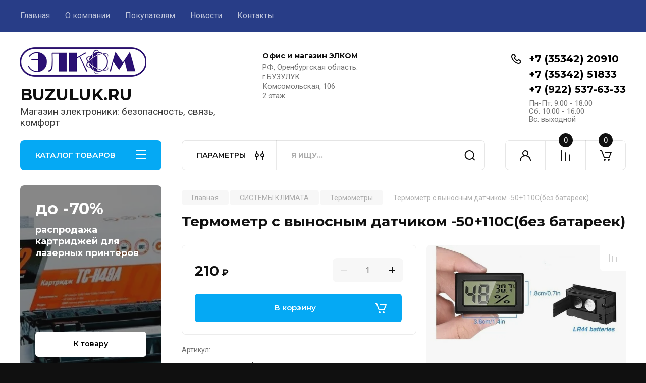

--- FILE ---
content_type: text/html; charset=utf-8
request_url: https://buzuluk.ru/magazin/product/303536906
body_size: 32047
content:
<!doctype html>
<html lang="ru">

<head>
<meta charset="utf-8">
<meta name="robots" content="all"/>
<title>Термометр с выносным датчиком -50+110С(без батареек)</title>
<meta name="description" content="Термометр с выносным датчиком -50+110С(без батареек)">
<meta name="keywords" content="Термометр с выносным датчиком -50+110С(без батареек)">
<meta name="SKYPE_TOOLBAR" content="SKYPE_TOOLBAR_PARSER_COMPATIBLE">
<meta name="viewport" content="width=device-width, initial-scale=1.0, maximum-scale=1.0, user-scalable=no">
<meta name="format-detection" content="telephone=no">
<meta http-equiv="x-rim-auto-match" content="none">


<!-- JQuery -->
<!--<script src="/g/libs/jquery/1.10.2/jquery.min.js" charset="utf-8"></script>-->
<script src="/g/libs/jquery/2.2.4/jquery-2.2.4.min.js" charset="utf-8"></script>
<!-- JQuery -->

		<link rel="stylesheet" href="/g/css/styles_articles_tpl.css">
<link rel="stylesheet" href="/g/libs/lightgallery-proxy-to-hs/lightgallery.proxy.to.hs.min.css" media="all" async>
<script src="/g/libs/lightgallery-proxy-to-hs/lightgallery.proxy.to.hs.stub.min.js"></script>
<script src="/g/libs/lightgallery-proxy-to-hs/lightgallery.proxy.to.hs.js" async></script>

            <!-- 46b9544ffa2e5e73c3c971fe2ede35a5 -->
            <script src='/shared/s3/js/lang/ru.js'></script>
            <script src='/shared/s3/js/common.min.js'></script>
        <link rel='stylesheet' type='text/css' href='/shared/s3/css/calendar.css' /><link rel="icon" href="/favicon.ico" type="image/x-icon">

<!--s3_require-->
<link rel="stylesheet" href="/g/basestyle/1.0.1/user/user.css" type="text/css"/>
<link rel="stylesheet" href="/g/basestyle/1.0.1/user/user.blue.css" type="text/css"/>
<script type="text/javascript" src="/g/basestyle/1.0.1/user/user.js" async></script>
<!--/s3_require-->
				
		
		
		
			<link rel="stylesheet" type="text/css" href="/g/shop2v2/default/css/theme.less.css">		
			<script type="text/javascript" src="/g/printme.js"></script>
		<script type="text/javascript" src="/g/shop2v2/default/js/tpl.js"></script>
		<script type="text/javascript" src="/g/shop2v2/default/js/baron.min.js"></script>
		
			<script type="text/javascript" src="/g/shop2v2/default/js/shop2.2.js"></script>
		
	<script type="text/javascript">shop2.init({"productRefs": {"224657706":{"cml_etonovinka_204192216":{"false":["303536906"]},"cml_vidnomenklatury_3494576303":{"\u0422\u043e\u0432\u0430\u0440":["303536906"]},"cml_polnoe_naimenovanie_2898163137":{"\u0422\u0435\u0440\u043c\u043e\u043c\u0435\u0442\u0440 \u0441 \u0432\u044b\u043d\u043e\u0441\u043d\u044b\u043c \u0434\u0430\u0442\u0447\u0438\u043a\u043e\u043c (\u0431\u0435\u0437 \u0431\u0430\u0442\u0430\u0440\u0435\u0435\u043a)\n(-50+110\u0421) \u043d\u0443\u0436\u043d\u044b 2 \u0431\u0430\u0442\u0430\u0440\u0435\u0439\u043a\u0438 LR44":["303536906"]},"cml_kategorianomenklatury_4196651453":{"\u0422\u0435\u0440\u043c\u043e\u043c\u0435\u0442\u0440\u044b":["303536906"]},"cml_sklad_1084382326":{"\u0413\u043b\u0430\u0432\u043d\u044b\u0439 \u0441\u043a\u043b\u0430\u0434":["303536906"]},"cml_edinicaizmerenia_2072346896":{"\u0448\u0442":["303536906"]},"cml_tipnomenklatury_227884271":{"\u0417\u0430\u043f\u0430\u0441":["303536906"]}}},"apiHash": {"getPromoProducts":"65b3ca2c471de8cf392d021916f79ce6","getSearchMatches":"44d3b6fcf0f02810406bd77b99b744c8","getFolderCustomFields":"d9f8f029f23cffa339b191ea9bf7497f","getProductListItem":"02486a17c6ce690250fb6c20cfca0228","cartAddItem":"cabfe3ba016fa94ed15ed669b844ab55","cartRemoveItem":"727a49d8124192ebac28865abcedcf96","cartUpdate":"a2fcf7aeb3f02bfb113a37dcee94d28f","cartRemoveCoupon":"2b7b4c2c6b4fdd935e2e6c593cd4c6f9","cartAddCoupon":"52ba85c5f2345b8e4f044cc35fb193c1","deliveryCalc":"b52b780fd22fc7a6a2db2c3bd56ad5dd","printOrder":"8408bf0876c4ffbc916d96e9bff0833a","cancelOrder":"5b4f3fb28c93f055282fad4b4f7e64e8","cancelOrderNotify":"755b6e2973c64bed699dcd68c63bd46e","repeatOrder":"8100ce09d5b78b118447ea994fe156f8","paymentMethods":"f516375bee647ad8d4fbdb73533b1228","compare":"19c7e660f74af46d639a6138b97a0785"},"hash": null,"verId": 3182830,"mode": "product","step": "","uri": "/magazin","IMAGES_DIR": "/d/","my": {"buy_alias":"\u0412 \u043a\u043e\u0440\u0437\u0438\u043d\u0443","buy_mod":true,"buy_kind":true,"on_shop2_btn":true,"gr_auth_placeholder":true,"gr_show_collcetions_amount":true,"gr_kinds_slider":true,"gr_cart_titles":true,"gr_filter_remodal_res":"1260","gr_sorting_no_filter":true,"gr_filter_remodal":true,"gr_filter_range_slider":false,"gr_search_range_slider":false,"gr_add_to_compare_text":"\u041a \u0441\u0440\u0430\u0432\u043d\u0435\u043d\u0438\u044e","gr_to_compare_text":"\u0421\u0440\u0430\u0432\u043d\u0438\u0442\u044c","gr_search_form_title":"\u041f\u041e\u0418\u0421\u041a \u041f\u041e \u041f\u0410\u0420\u0410\u041c\u0415\u0422\u0420\u0410\u041c","gr_vendor_in_thumbs":true,"gr_show_titles":true,"gr_show_options_text":"\u0412\u0441\u0435 \u043f\u0430\u0440\u0430\u043c\u0435\u0442\u0440\u044b","gr_pagelist_only_icons":true,"gr_filter_title_text":"\u0424\u0418\u041b\u042c\u0422\u0420","gr_filter_btn_text":"\u0424\u0418\u041b\u042c\u0422\u0420","gr_filter_reset_text":"\u041e\u0447\u0438\u0441\u0442\u0438\u0442\u044c","gr_card_slider_class":" vertical","gr_product_one_click":"\u0411\u044b\u0441\u0442\u0440\u044b\u0439 \u0437\u0430\u043a\u0430\u0437","gr_options_more_btn":"\u0412\u0441\u0435 \u043f\u0430\u0440\u0430\u043c\u0435\u0442\u0440\u044b","gr_cart_auth_remodal":true,"gr_cart_show_options_text":"\u041f\u043e\u043a\u0430\u0437\u0430\u0442\u044c \u043f\u0430\u0440\u0430\u043c\u0435\u0442\u0440\u044b","gr_cart_clear_btn_class":"clear_btn","gr_cart_back_btn":"\u041a \u043f\u043e\u043a\u0443\u043f\u043a\u0430\u043c","gr_cart_total_title":"\u0420\u0430\u0441\u0447\u0435\u0442","gr_cart_autoriz_btn_class":"cart_buy_rem","gr_cart_regist_btn_class":"cart_regist_btn","gr_coupon_placeholder":"\u041a\u0443\u043f\u043e\u043d","fold_btn_tit":"\u041a\u0410\u0422\u0410\u041b\u041e\u0413 \u0422\u041e\u0412\u0410\u0420\u041e\u0412","fold_mobile_title":"\u041a\u0410\u0422\u0410\u041b\u041e\u0413","search_btn_tit":"\u041f\u0410\u0420\u0410\u041c\u0415\u0422\u0420\u042b","search_form_btn":"\u041d\u0430\u0439\u0442\u0438","gr_show_nav_btns":true,"gr_hide_no_amount_rating":true,"price_fa_rouble":true,"gr_filter_placeholders":true,"gr_filter_only_field_title":true,"gr_comments_only_field_placeholder":true,"gr_coupon_used_text":"\u0418\u0441\u043f\u043e\u043b\u044c\u0437\u043e\u0432\u0430\u043d\u043d\u044b\u0439","gr_pluso_title":"\u041f\u043e\u0434\u0435\u043b\u0438\u0442\u044c\u0441\u044f","gr_cart_preview_version":"2.2.110-electrical-goods-cart-preview","gr_filter_version":"global:shop2.2.110-auto-accessories-adaptive-store-filter.tpl","gr_cart_page_version":"global:shop2.2.110-electrical-goods-cart.tpl","gr_product_template_name":"shop2.2.110-auto-accessories-adaptive-store-product-list-thumbs.tpl","gr_product_page_version":"global:shop2.2.110-electrical-goods-product.tpl","gr_collections_item":"global:shop2.2.110-auto-accessories-adaptive-store-product-item-collections.tpl","min_count_in_select":15,"gr_slider_new_style":true,"gr_buy_btn_data_url":true,"gr_product_quick_view":true,"gr_turn_zoom_image":true,"gr_shop_modules_new_style":true,"gr_pagelist_lazy_load_normal":true,"lazy_load_subpages":true,"gr_shop2_msg":true,"gr_additional_cart_preview_new_template":true,"gr_filter_max_count":10,"gr_cart_amount_new":true,"gr_compare_page_version":"global:shop2.2.110-electrical-goods-compare.tpl","gr_img_lazyload":true,"gr_optimized":false,"fix_fixedPanel_ios":true,"gr_product_show_btns":true},"shop2_cart_order_payments": 5,"cf_margin_price_enabled": 0,"maps_yandex_key":"","maps_google_key":""});shop2.facets.enabled = true;shop2.delivery.deligate = true;</script>
<style type="text/css">.product-item-thumb {width: 350px;}.product-item-thumb .product-image, .product-item-simple .product-image {height: 350px;width: 350px;}.product-item-thumb .product-amount .amount-title {width: 254px;}.product-item-thumb .product-price {width: 300px;}.shop2-product .product-side-l {width: 200px;}.shop2-product .product-image {height: 190px;width: 200px;}.shop2-product .product-thumbnails li {width: 56px;height: 56px;}</style>
	
	<!-- Custom styles -->
	<link rel="stylesheet" href="/g/libs/jqueryui/datepicker-and-slider/css/jquery-ui.css">
	<link rel="stylesheet" href="/g/libs/lightgallery/v1.2.19/lightgallery.css">
	<link rel="stylesheet" href="/g/libs/remodal/css/remodal.css">
	<link rel="stylesheet" href="/g/libs/remodal/css/remodal-default-theme.css">
	<link rel="stylesheet" href="/g/libs/waslide/css/waslide.css">
	<link rel="stylesheet" href="/g/libs/jquery-popover/0.0.4/jquery.popover.css">
	<link rel="stylesheet" href="/g/libs/tiny-slider/2.9.2/css/animate.min.css">
	<link rel="stylesheet" href="/g/libs/tiny-slider/2.9.2/css/tiny-slider.min.css">
	<!-- Custom styles -->
	
	<!-- Custom js -->
	<script src="/g/libs/headeroom/0.12.0/headroom.js" charset="utf-8"></script>	<script src="/g/libs/jquery-responsive-tabs/1.6.3/jquery.responsiveTabs.min.js" charset="utf-8"></script>
	<script src="/g/libs/jquery-match-height/0.7.2/jquery.matchHeight.min.js" charset="utf-8"></script>
	<script src="/g/libs/jqueryui/datepicker-and-slider/js/jquery-ui.min.js" charset="utf-8"></script>
	<script src="/g/libs/jqueryui/touch_punch/jquery.ui.touch_punch.min.js" charset="utf-8"></script>
	
	<script src="/g/libs/owl-carousel/2.3.4/owl.carousel.min.js" charset="utf-8"></script>
	
			<script src="/g/libs/flexmenu/1.4.2/flexmenu.min.modern.js" charset="utf-8"></script>
		
	<script src="/g/libs/lightgallery/v1.2.19/lightgallery.js" charset="utf-8"></script>
	<script src="/g/libs/jquery-slick/1.6.0/slick.min.js" charset="utf-8"></script>
	<script src="/g/libs/remodal/js/remodal.js" charset="utf-8"></script>
	<script src="/g/libs/waslide/js/animit.js"></script>
	<script src="/g/libs/waslide/js/waslide.js"></script>
	
	<script src="/g/templates/shop2/widgets/js/timer.js" charset="utf-8"></script>
	
	<script src="/g/libs/jquery-popover/0.0.4/jquery.popover.js"></script>
	<script src="/g/libs/tiny-slider/2.9.2/js/tiny-slider.helper.ie8.min.js"></script>
	<script src="/g/libs/tiny-slider/2.9.2/js/tiny-slider.min.js"></script>
	<script src="/g/libs/vanilla-lazyload/17.1.0/lazyload.min.js"></script>	<!-- Custom js -->
	
	<!-- Site js -->
	<script src="/g/s3/misc/form/shop-form/shop-form-minimal.js" charset="utf-8"></script>
	<script src="/g/templates/shop2/2.110.2/electrical-goods/js/plugins.js" charset="utf-8"></script>




	<script src="/g/templates/shop2/2.110.2/electrical-goods/additional_work/quick_view_popup/quick_view_popup.js"></script>







<!-- Site js -->

<!-- Theme styles -->

		
				    <link rel="stylesheet" href="/g/templates/shop2/2.110.2/electrical-goods/themes/theme11/theme.scss.css">
			
<!-- Theme styles -->

	<!-- Main js -->
			<script src="/g/templates/shop2/2.110.2/electrical-goods/js/shop_main.js" charset="utf-8"></script>
		<!-- Main js -->

	<link rel="stylesheet" href="/t/v9836/images/site.addons.scss.css">

<!--
<br>====================================<br>
start <b>VARIABLE DUMP</b><br>
====================================<br>
<pre>NULL
</pre>
<br>====================================<br>
end DUMP<br>====================================<br>
-->



<script>

	shop2.on("afterFacetsFilter", function(aggs) {
	    console.log(aggs)
	});
		
	shop2.queue.filter = function() {
		
		var wrap = $('.shop2-filter'),
        result = $('.result');

      shop2.filter.init();

      shop2.on('afterGetSearchMatches', function(d, status) {

        if (d.data.total_found === 0) {

          result.addClass('no-result');
        } else {
          result.removeClass('no-result');
        }

        if (shop2.facets.enabled) {
          shop2.facets.set('filter');
        }

        $('#filter-result').html(d.data.total_found);

        result.removeClass('hide');
      });

      wrap.find('.param-val').on('click', function(e) {
        var $this = $(this),
          name = $this.data('name'),
          value = $this.data('value');

        e.preventDefault();

        $this.toggleClass('active-val');
        shop2.filter.toggle(name, value);
        shop2.filter.count();
      });

      wrap.find('select').on('change', function() {
        var $this = $(this),
          name = this.name,
          value = $this.val();

        shop2.filter.add(name, value);
        shop2.filter.count();
      });

      wrap.find('input:text').keyup(function() {
        var $this = $(this),
          name = $this.attr('name');

        $.s3throttle('filter: ' + name, function() {
          var value = $this.val();

          shop2.filter.add(name, value);
          shop2.filter.count();
        }, 500);
      });

      wrap.find('.shop2-filter-go').on('click', function(e) {
        e.preventDefault();
        shop2.filter.go();
      });
			
	}
	
</script>

<link rel="stylesheet" href="/g/templates/shop2/2.110.2/electrical-goods/css/global_styles.css">



</head><body class="site gr_shop2_msg">
		
		
	   
   <div class="site_wrap">
	   <div class="mobile_panel_wrap">
	      <div class="mobile__panel">
	         <a class="close-button"><span>&nbsp;</span></a>
	         <div class="mobile_panel_inner">
	            <div class="mobile_menu_prev">
	               <div class="btn_next_menu"><span>МЕНЮ</span></div>
	                <div class="shared_mob_title">КАТАЛОГ</div>
	                <nav class="mobile_shared_wrap">                    
	                </nav>
	
	            </div>
	            <div class="mobile_menu_next">
	               <div class="btn_prev_menu"><span>Назад</span></div>
	               
	            </div>
	         </div>
	      </div>
	   </div>

	   <div class="site__wrapper">
	   	
	   			   	
	      <div class="top-menu">
	         <nav class="top-menu__inner block_padding">            
	            <ul class="top-menu__items"><li class="opened active"><a href="/" >Главная</a></li><li class="has-child"><a href="/o-kompanii" >О компании</a><ul class="level-2"><li><a href="/voprosy-i-otvety" >Вопросы и ответы</a></li></ul></li><li class="has-child"><a href="/informatsiya" >Покупателям</a><ul class="level-2"><li><a href="/oplata" >Оплата</a></li><li><a href="/dostavka" >Доставка</a></li><li><a href="/vozvrat-i-obmen" >Возврат и обмен</a></li></ul></li><li><a href="/news" >Новости</a></li><li><a href="/kontakty" >Контакты</a></li></ul>            
	         </nav>
	      </div>
	      <div class="site__inner">
	         <header class="site-header block_padding logo_top">
	            <div class="company-info">
	            		            									<a class="company-info__logo_pic" href="https://buzuluk.ru">
								<img style="max-width: 250px" src="/thumb/2/wfs3umzlrAIndJvqdLU6Cw/250c58/d/elkom.png" alt="BUZULUK.RU">
							</a>
																					<div class="company-info__name_desc">
		  						  													<a class="company-info__name" href="https://buzuluk.ru" title="На главную страницу">
									BUZULUK.RU
								</a>
									               		               		               <div class="company-info__descr">Магазин электроники:  безопасность, связь, комфорт</div>
		               	               </div>
	               	            </div>
	            <div class="head-contacts">
	               <div class="head-contacts__inner">
	                  <div class="head-contacts__address">
	                  		                     <div class="head-contacts__title">Офис и магазин ЭЛКОМ</div>
	                     	                     	                     <div class="head-contacts__body">РФ, Оренбургская область.<br />
г.БУЗУЛУК<br />
Комсомольская, 106<br />
2 этаж</div>
	                     	                  </div>
	                  
	                  	                  <div class="head-contacts__phones">
	                     <div class="head-contacts__phones-inner">
	                        <div class="div-block">
	                        		                        	<div>
	                        		<span class="phone-num__title"></span>
	                        		<a href="tel:+7 (35342) 20910" class="link">+7 (35342) 20910</a>
                        		</div> 
	                        		                        	<div>
	                        		<span class="phone-num__title"></span>
	                        		<a href="tel:+7 (35342) 51833" class="link">+7 (35342) 51833</a>
                        		</div> 
	                        		                        	<div>
	                        		<span class="phone-num__title"></span>
	                        		<a href="tel:+7 (922) 537-63-33" class="link">+7 (922) 537-63-33</a>
                        		</div> 
	                        		                        </div>
	                        	                        <div class="head-contacts__phone-time">Пн-Пт: 9:00 - 18:00<br />
Сб:   10:00 - 16:00<br />
Вс:   выходной</div>
	                        	                     </div>
	                  </div>
	                  	               </div>
	               	            </div>
	         </header>
	         <div class="shop-modules block_padding shop_modules_new_style">
	            <div class="shop-modules__inner">
	               <div class="shop-modules__folders active">
	                  <div class="shop-modules__folders-title">КАТАЛОГ ТОВАРОВ</div>
	                  <div class="shop-modules__folder-icon"></div>
	               </div>
	               <div class="shop-modules__folders_mobile">
	                  <div class="shop-modules__folder-icon"></div>
	               </div>
	                <div class="shop-modules__search">
	                    <div data-remodal-target="search_popap" class="shop-modules__search-popup w-button">ПАРАМЕТРЫ</div>
	                     <nav class="search_catalog_top">
	                     	
	                     								    <form action="/magazin/search" enctype="multipart/form-data" method="get" class="shop-modules__search-form w-form">
		                     	    <input type="text" id="s[name]" name="search_text" placeholder="Я ищу…" class="shop-modules__search-input w-input">
		                     	    <button class="shop-modules__search-btn w-button">Найти</button>
		                       <re-captcha data-captcha="recaptcha"
     data-name="captcha"
     data-sitekey="6LddAuIZAAAAAAuuCT_s37EF11beyoreUVbJlVZM"
     data-lang="ru"
     data-rsize="invisible"
     data-type="image"
     data-theme="light"></re-captcha></form>   
							                   
					    </nav>
	
	                </div>
	               <div class="mobile-contacts" data-remodal-target="contact_popap">&nbsp;</div>
	               <div class="mobile-search" data-remodal-target="search_popap">&nbsp;</div>
	               
	               <div class="shop-modules__cabinet" data-remodal-target="login_popap">&nbsp;</div>
	               
	               					<div class="compare-block">
						<a href="/magazin/compare" class="compare-block__link" target="_blank">&nbsp;</a>
						<div class="compare-block__amount">0</div>
					</div>
	               	               
	               
	               					
																	
													<div class="gr-cart-preview">
								  
	    	    	    
	    <div id="shop2-cart-preview">
	      <a href="/magazin/cart" class=" pointer_events_none">
	        <span class="gr-cart-total-amount shop-modules__cart-amount">0</span>
	        <span class="gr-cart-total-sum">0 <span>₽</span></span>
	      </a>
	    </div><!-- Cart Preview -->
    
								</div>
							 
											
						                
	            </div>
	         </div>
	         <div class="site-content content_shop_pages">
	            <div class="site-content__inner ">
	            	
	            	<div class="site-content__inner_2 block_padding">
	              
	               <div class="site-content__left">
	               	
	               	
	               						    <nav class=" folders-nav  ">
					        <ul class=" folders_menu">
					            					                					            					                					                    					
					                    					                        <li class="cat-item firstlevel has sublevel">
												<a href="/magazin/folder/videonablyudenie" class="hasArrow ">
													
						                        						                        		<span class="cat-item__title  no-padding">ВИДЕОНАБЛЮДЕНИЕ</span>
					                        		
					                        	</a>
					                    					                    																									                					            					                					                    					                        					                            <ul>
					                            	<li class="parentItem"><a href="/magazin/folder/videonablyudenie"><span>ВИДЕОНАБЛЮДЕНИЕ</span></a></li>
					                        					                    					
					                    					                        <li class=" has sublevel"> 
					                        	<a class="hasArrow" href="/magazin/folder/kamery-videonablyudeniya">Камеры видеонаблюдения</a>
					                    					                    																									                					            					                					                    					                        					                            <ul>
					                            	<li class="parentItem"><a href="/magazin/folder/kamery-videonablyudeniya"><span>Камеры видеонаблюдения</span></a></li>
					                        					                    					
					                    					                        <li class=""> 
					                        	<a href="/magazin/folder/248855904">IP Видеокамеры</a>
					                    					                    																									                					            					                					                    					                        					                            </li>
					                            					                        					                    					
					                    					                        <li class=""> 
					                        	<a href="/magazin/folder/hd-videokamery">HD Видеокамеры</a>
					                    					                    																									                					            					                					                    					                        					                            </li>
					                            					                        					                    					
					                    					                        <li class=""> 
					                        	<a href="/magazin/folder/analogovye-kamery">Аналоговые камеры</a>
					                    					                    																									                					            					                					                    					                        					                            </li>
					                            					                        					                    					
					                    					                        <li class=""> 
					                        	<a href="/magazin/folder/ob-ektivy">Объективы</a>
					                    					                    																									                					            					                					                    					                        					                            </li>
					                            					                        					                    					
					                    					                        <li class=""> 
					                        	<a href="/magazin/folder/mulyazhi">Муляжи</a>
					                    					                    																									                					            					                					                    					                        					                            </li>
					                            					                        					                    					
					                    					                        <li class=""> 
					                        	<a href="/magazin/folder/rasprodazha-kamer">Распродажа камер</a>
					                    					                    																									                					            					                					                    					                        					                            </li>
					                            					                                </ul>
					                                </li>
					                            					                        					                    					
					                    					                        <li class=" has sublevel"> 
					                        	<a class="hasArrow" href="/magazin/folder/videoregistratory">Видеорегистраторы</a>
					                    					                    																									                					            					                					                    					                        					                            <ul>
					                            	<li class="parentItem"><a href="/magazin/folder/videoregistratory"><span>Видеорегистраторы</span></a></li>
					                        					                    					
					                    					                        <li class=""> 
					                        	<a href="/magazin/folder/multiformatnye-videoregistratory">Мультиформатные видеорегистраторы (DVR)</a>
					                    					                    																									                					            					                					                    					                        					                            </li>
					                            					                        					                    					
					                    					                        <li class=""> 
					                        	<a href="/magazin/folder/ip-videoregistratory-nvr">IP видеорегистраторы (NVR)</a>
					                    					                    																									                					            					                					                    					                        					                            </li>
					                            					                        					                    					
					                    					                        <li class=""> 
					                        	<a href="/magazin/folder/hdd-dlya-videoregistratorov">HDD для видеорегистраторов</a>
					                    					                    																									                					            					                					                    					                        					                            </li>
					                            					                                </ul>
					                                </li>
					                            					                        					                    					
					                    					                        <li class=" has sublevel"> 
					                        	<a class="hasArrow" href="/magazin/folder/videonablyudenie-na-transporte">Видеонаблюдение на транспорте</a>
					                    					                    																									                					            					                					                    					                        					                            <ul>
					                            	<li class="parentItem"><a href="/magazin/folder/videonablyudenie-na-transporte"><span>Видеонаблюдение на транспорте</span></a></li>
					                        					                    					
					                    					                        <li class=""> 
					                        	<a href="/magazin/folder/registratory">Регистраторы</a>
					                    					                    																									                					            					                					                    					                        					                            </li>
					                            					                        					                    					
					                    					                        <li class=""> 
					                        	<a href="/magazin/folder/kamery">Камеры</a>
					                    					                    																									                					            					                					                    					                        					                            </li>
					                            					                        					                    					
					                    					                        <li class=""> 
					                        	<a href="/magazin/folder/soputstvuyushchee-oborudovanie">Сопутствующее оборудование</a>
					                    					                    																									                					            					                					                    					                        					                            </li>
					                            					                                </ul>
					                                </li>
					                            					                        					                    					
					                    					                        <li class=" has sublevel"> 
					                        	<a class="hasArrow" href="/magazin/folder/vse-dlya-montazha">Всё для монтажа</a>
					                    					                    																									                					            					                					                    					                        					                            <ul>
					                            	<li class="parentItem"><a href="/magazin/folder/vse-dlya-montazha"><span>Всё для монтажа</span></a></li>
					                        					                    					
					                    					                        <li class=""> 
					                        	<a href="/magazin/folder/248819704">Питание видеонаблюдения</a>
					                    					                    																									                					            					                					                    					                        					                            </li>
					                            					                        					                    					
					                    					                        <li class=""> 
					                        	<a href="/magazin/folder/korobki-i-kronshtejny">Коробки и кронштейны</a>
					                    					                    																									                					            					                					                    					                        					                            </li>
					                            					                        					                    					
					                    					                        <li class=""> 
					                        	<a href="/magazin/folder/raz-emy-dlya-videonablyudeniya">Разъемы для видеонаблюдения</a>
					                    					                    																									                					            					                					                    					                        					                            </li>
					                            					                                </ul>
					                                </li>
					                            					                        					                    					
					                    					                        <li class=""> 
					                        	<a href="/magazin/folder/dopolnitelnoe-oborudovanie">Дополнительное оборудование</a>
					                    					                    																									                					            					                					                    					                        					                            </li>
					                            					                        					                    					
					                    					                        <li class=""> 
					                        	<a href="/magazin/folder/komplekty-videonablyudeniya">Комплекты видеонаблюдения</a>
					                    					                    																									                					            					                					                    					                        					                            </li>
					                            					                        					                    					
					                    					                        <li class=""> 
					                        	<a href="/magazin/folder/videoudochki">Видеоудочки</a>
					                    					                    																									                					            					                					                    					                        					                            </li>
					                            					                        					                    					
					                    					                        <li class=""> 
					                        	<a href="/folder/rvi-1">DAHUA</a>
					                    					                    																									                					            					                					                    					                        					                            </li>
					                            					                        					                    					
					                    					                        <li class=""> 
					                        	<a href="/folder/rvi">RVI</a>
					                    					                    																									                					            					                					                    					                        					                            </li>
					                            					                                </ul>
					                                </li>
					                            					                        					                    					
					                    					                        <li class="cat-item firstlevel has sublevel">
												<a href="/magazin/folder/126306906" class="hasArrow ">
													
						                        						                        		<span class="cat-item__title  no-padding">БЕЗОПАСНОСТЬ</span>
					                        		
					                        	</a>
					                    					                    																									                					            					                					                    					                        					                            <ul>
					                            	<li class="parentItem"><a href="/magazin/folder/126306906"><span>БЕЗОПАСНОСТЬ</span></a></li>
					                        					                    					
					                    					                        <li class=" has sublevel"> 
					                        	<a class="hasArrow" href="/magazin/folder/126309106">СИГНАЛИЗАЦИИ</a>
					                    					                    																									                					            					                					                    					                        					                            <ul>
					                            	<li class="parentItem"><a href="/magazin/folder/126309106"><span>СИГНАЛИЗАЦИИ</span></a></li>
					                        					                    					
					                    					                        <li class=""> 
					                        	<a href="/magazin/folder/126309306">Сигнализация AJAX</a>
					                    					                    																									                					            					                					                    					                        					                            </li>
					                            					                        					                    					
					                    					                        <li class=""> 
					                        	<a href="/magazin/folder/126310506">Сигнализация ИПРо</a>
					                    					                    																									                					            					                					                    					                        					                            </li>
					                            					                        					                    					
					                    					                        <li class=""> 
					                        	<a href="/magazin/folder/126310306">Сигнализация TAVR GSM</a>
					                    					                    																									                					            					                					                    					                        					                            </li>
					                            					                        					                    					
					                    					                        <li class=""> 
					                        	<a href="/magazin/folder/126309506">Датчики</a>
					                    					                    																									                					            					                					                    					                        					                            </li>
					                            					                        					                    					
					                    					                        <li class=""> 
					                        	<a href="/magazin/folder/126309706">Сирены</a>
					                    					                    																									                					            					                					                    					                        					                            </li>
					                            					                        					                    					
					                    					                        <li class=""> 
					                        	<a href="/magazin/folder/126309906">Радиокнопки</a>
					                    					                    																									                					            					                					                    					                        					                            </li>
					                            					                                </ul>
					                                </li>
					                            					                        					                    					
					                    					                        <li class=" has sublevel"> 
					                        	<a class="hasArrow" href="/magazin/folder/126310706">СИСТЕМЫ КОНТРОЛЯ ДОСТУПА</a>
					                    					                    																									                					            					                					                    					                        					                            <ul>
					                            	<li class="parentItem"><a href="/magazin/folder/126310706"><span>СИСТЕМЫ КОНТРОЛЯ ДОСТУПА</span></a></li>
					                        					                    					
					                    					                        <li class=""> 
					                        	<a href="/magazin/folder/126310906">Электрозамки</a>
					                    					                    																									                					            					                					                    					                        					                            </li>
					                            					                        					                    					
					                    					                        <li class=""> 
					                        	<a href="/magazin/folder/126311106">Доступ по ключу/карте</a>
					                    					                    																									                					            					                					                    					                        					                            </li>
					                            					                        					                    					
					                    					                        <li class=""> 
					                        	<a href="/magazin/folder/126311306">Доступ по биометрии</a>
					                    					                    																									                					            					                					                    					                        					                            </li>
					                            					                        					                    					
					                    					                        <li class=""> 
					                        	<a href="/magazin/folder/126311506">Домофоны</a>
					                    					                    																									                					            					                					                    					                        					                            </li>
					                            					                        					                    					
					                    					                        <li class=""> 
					                        	<a href="/magazin/folder/126311706">Доступ по звонку с телефона</a>
					                    					                    																									                					            					                					                    					                        					                            </li>
					                            					                                </ul>
					                                </li>
					                            					                        					                    					
					                    					                        <li class=" has sublevel"> 
					                        	<a class="hasArrow" href="/magazin/folder/126307506">ЗАПИСЬ РАЗГОВОРА</a>
					                    					                    																									                					            					                					                    					                        					                            <ul>
					                            	<li class="parentItem"><a href="/magazin/folder/126307506"><span>ЗАПИСЬ РАЗГОВОРА</span></a></li>
					                        					                    					
					                    					                        <li class=""> 
					                        	<a href="/magazin/folder/126307706">Микрофоны</a>
					                    					                    																									                					            					                					                    					                        					                            </li>
					                            					                        					                    					
					                    					                        <li class=""> 
					                        	<a href="/magazin/folder/126307906">Запись телефонной линии</a>
					                    					                    																									                					            					                					                    					                        					                            </li>
					                            					                                </ul>
					                                </li>
					                            					                        					                    					
					                    					                        <li class=""> 
					                        	<a href="/magazin/folder/126307106">Контроль системы отопления</a>
					                    					                    																									                					            					                					                    					                        					                            </li>
					                            					                        					                    					
					                    					                        <li class=""> 
					                        	<a href="/magazin/folder/126307306">Подавители радиосигнала</a>
					                    					                    																									                					            					                					                    					                        					                            </li>
					                            					                        					                    					
					                    					                        <li class=""> 
					                        	<a href="/magazin/folder/120113307">трекеры</a>
					                    					                    																									                					            					                					                    					                        					                            </li>
					                            					                                </ul>
					                                </li>
					                            					                        					                    					
					                    					                        <li class="cat-item firstlevel has sublevel">
												<a href="/magazin/folder/223077702" class="hasArrow ">
													
						                        						                        		<span class="cat-item__title  no-padding">ИНТЕРНЕТ И СВЯЗЬ ЗА ГОРОДОМ</span>
					                        		
					                        	</a>
					                    					                    																									                					            					                					                    					                        					                            <ul>
					                            	<li class="parentItem"><a href="/magazin/folder/223077702"><span>ИНТЕРНЕТ И СВЯЗЬ ЗА ГОРОДОМ</span></a></li>
					                        					                    					
					                    					                        <li class=""> 
					                        	<a href="/magazin/folder/324194709">SIM-карты</a>
					                    					                    																									                					            					                					                    					                        					                            </li>
					                            					                        					                    					
					                    					                        <li class=""> 
					                        	<a href="/magazin/folder/223078102">4G/3G роутеры / модемы</a>
					                    					                    																									                					            					                					                    					                        					                            </li>
					                            					                        					                    					
					                    					                        <li class=""> 
					                        	<a href="/magazin/folder/223078502">Антенны 2G/3G/4G</a>
					                    					                    																									                					            					                					                    					                        					                            </li>
					                            					                        					                    					
					                    					                        <li class=""> 
					                        	<a href="/magazin/folder/223078702">Ретрансляторы/ усилители сигнала</a>
					                    					                    																									                					            					                					                    					                        					                            </li>
					                            					                        					                    					
					                    					                        <li class=""> 
					                        	<a href="/magazin/folder/223078302">Мачты и крепления антенн</a>
					                    					                    																									                					            					                					                    					                        					                            </li>
					                            					                        					                    					
					                    					                        <li class=""> 
					                        	<a href="/magazin/folder/223077902">Кабельные сборки</a>
					                    					                    																									                					            					                					                    					                        					                            </li>
					                            					                        					                    					
					                    					                        <li class=""> 
					                        	<a href="/folder/kabel-radiochastotnyj">Кабель радиочастотный (1)</a>
					                    					                    																									                					            					                					                    					                        					                            </li>
					                            					                        					                    					
					                    					                        <li class=""> 
					                        	<a href="/magazin/folder/220404309">GSM-шлюзы</a>
					                    					                    																									                					            					                					                    					                        					                            </li>
					                            					                                </ul>
					                                </li>
					                            					                        					                    					
					                    					                        <li class="cat-item firstlevel has sublevel">
												<a href="/magazin/folder/230847102" class="hasArrow ">
													
						                        						                        		<span class="cat-item__title  no-padding">КОМПЬЮТЕРНЫЕ СЕТИ</span>
					                        		
					                        	</a>
					                    					                    																									                					            					                					                    					                        					                            <ul>
					                            	<li class="parentItem"><a href="/magazin/folder/230847102"><span>КОМПЬЮТЕРНЫЕ СЕТИ</span></a></li>
					                        					                    					
					                    					                        <li class=" has sublevel"> 
					                        	<a class="hasArrow" href="/magazin/folder/247512504">Структурированные кабельные системы (СКС)</a>
					                    					                    																									                					            					                					                    					                        					                            <ul>
					                            	<li class="parentItem"><a href="/magazin/folder/247512504"><span>Структурированные кабельные системы (СКС)</span></a></li>
					                        					                    					
					                    					                        <li class=""> 
					                        	<a href="/magazin/folder/247512704">Панели и розетки</a>
					                    					                    																									                					            					                					                    					                        					                            </li>
					                            					                        					                    					
					                    					                        <li class=""> 
					                        	<a href="/magazin/folder/247512904">Патч-корды</a>
					                    					                    																									                					            					                					                    					                        					                            </li>
					                            					                        					                    					
					                    					                        <li class=""> 
					                        	<a href="/magazin/folder/247551104">Шкафы и стойки</a>
					                    					                    																									                					            					                					                    					                        					                            </li>
					                            					                        					                    					
					                    					                        <li class=""> 
					                        	<a href="/magazin/folder/247551504">Короба и компоненты</a>
					                    					                    																									                					            					                					                    					                        					                            </li>
					                            					                        					                    					
					                    					                        <li class=""> 
					                        	<a href="/magazin/folder/247551704">Коннекторы</a>
					                    					                    																									                					            					                					                    					                        					                            </li>
					                            					                                </ul>
					                                </li>
					                            					                        					                    					
					                    					                        <li class=""> 
					                        	<a href="/magazin/folder/1908104">КОММУТАТОРЫ</a>
					                    					                    																									                					            					                					                    					                        					                            </li>
					                            					                        					                    					
					                    					                        <li class=" has sublevel"> 
					                        	<a class="hasArrow" href="/magazin/folder/247551904">Маршрутизаторы</a>
					                    					                    																									                					            					                					                    					                        					                            <ul>
					                            	<li class="parentItem"><a href="/magazin/folder/247551904"><span>Маршрутизаторы</span></a></li>
					                        					                    					
					                    					                        <li class=""> 
					                        	<a href="/magazin/folder/247552104">SOHO</a>
					                    					                    																									                					            					                					                    					                        					                            </li>
					                            					                        					                    					
					                    					                        <li class=""> 
					                        	<a href="/magazin/folder/247552304">Бизнес-класс</a>
					                    					                    																									                					            					                					                    					                        					                            </li>
					                            					                                </ul>
					                                </li>
					                            					                        					                    					
					                    					                        <li class=" has sublevel"> 
					                        	<a class="hasArrow" href="/magazin/folder/106914507">Wi-Fi оборудование</a>
					                    					                    																									                					            					                					                    					                        					                            <ul>
					                            	<li class="parentItem"><a href="/magazin/folder/106914507"><span>Wi-Fi оборудование</span></a></li>
					                        					                    					
					                    					                        <li class=""> 
					                        	<a href="/magazin/folder/581956913">Wi-Fi точки доступа</a>
					                    					                    																									                					            					                					                    					                        					                            </li>
					                            					                        					                    					
					                    					                        <li class=""> 
					                        	<a href="/magazin/folder/2465704">Wi-Fi адаптеры, репитеры</a>
					                    					                    																									                					            					                					                    					                        					                            </li>
					                            					                        					                    					
					                    					                        <li class=""> 
					                        	<a href="/magazin/folder/2464904">Крепления для Wi-Fi проф</a>
					                    					                    																									                					            					                					                    					                        					                            </li>
					                            					                        					                    					
					                    					                        <li class=""> 
					                        	<a href="/magazin/folder/1907904">Антенны Wi-Fi (2,4 и 5ГГц)</a>
					                    					                    																									                					            					                					                    					                        					                            </li>
					                            					                                </ul>
					                                </li>
					                            					                        					                    					
					                    					                        <li class=""> 
					                        	<a href="/magazin/folder/2464104">Оптическое оборудование</a>
					                    					                    																									                					            					                					                    					                        					                            </li>
					                            					                        					                    					
					                    					                        <li class=""> 
					                        	<a href="/magazin/folder/2464504">Bluetooth адаптеры</a>
					                    					                    																									                					            					                					                    					                        					                            </li>
					                            					                        					                    					
					                    					                        <li class=""> 
					                        	<a href="/magazin/folder/2464704">NAS (сетевые хранилища)</a>
					                    					                    																									                					            					                					                    					                        					                            </li>
					                            					                        					                    					
					                    					                        <li class=""> 
					                        	<a href="/magazin/folder/2465104">Принт-серверы</a>
					                    					                    																									                					            					                					                    					                        					                            </li>
					                            					                        					                    					
					                    					                        <li class=""> 
					                        	<a href="/magazin/folder/2465304">Грозозащита</a>
					                    					                    																									                					            					                					                    					                        					                            </li>
					                            					                        					                    					
					                    					                        <li class=""> 
					                        	<a href="/magazin/folder/2464304">ADSL</a>
					                    					                    																									                					            					                					                    					                        					                            </li>
					                            					                                </ul>
					                                </li>
					                            					                        					                    					
					                    					                        <li class="cat-item firstlevel has sublevel">
												<a href="/magazin/folder/223073502" class="hasArrow ">
													
						                        						                        		<span class="cat-item__title  no-padding">КОМПЬЮТЕРЫ И КОМПЛЕКТУЮЩИЕ</span>
					                        		
					                        	</a>
					                    					                    																									                					            					                					                    					                        					                            <ul>
					                            	<li class="parentItem"><a href="/magazin/folder/223073502"><span>КОМПЬЮТЕРЫ И КОМПЛЕКТУЮЩИЕ</span></a></li>
					                        					                    					
					                    					                        <li class=""> 
					                        	<a href="/magazin/folder/223074502">КОМПЬЮТЕРЫ</a>
					                    					                    																									                					            					                					                    					                        					                            </li>
					                            					                        					                    					
					                    					                        <li class=""> 
					                        	<a href="/magazin/folder/223073902">Процессоры</a>
					                    					                    																									                					            					                					                    					                        					                            </li>
					                            					                        					                    					
					                    					                        <li class=""> 
					                        	<a href="/magazin/folder/223073702">Блоки питания для ПК</a>
					                    					                    																									                					            					                					                    					                        					                            </li>
					                            					                        					                    					
					                    					                        <li class=""> 
					                        	<a href="/magazin/folder/223074302">Жесткие диски (HDD)</a>
					                    					                    																									                					            					                					                    					                        					                            </li>
					                            					                        					                    					
					                    					                        <li class=""> 
					                        	<a href="/magazin/folder/170150708">Жесткие диски (SSD)</a>
					                    					                    																									                					            					                					                    					                        					                            </li>
					                            					                        					                    					
					                    					                        <li class=""> 
					                        	<a href="/magazin/folder/223074102">Аксессуары для HDD</a>
					                    					                    																									                					            					                					                    					                        					                            </li>
					                            					                        					                    					
					                    					                        <li class=""> 
					                        	<a href="/magazin/folder/223074902">Вентиляторы</a>
					                    					                    																									                					            					                					                    					                        					                            </li>
					                            					                        					                    					
					                    					                        <li class=""> 
					                        	<a href="/magazin/folder/223075102">Память</a>
					                    					                    																									                					            					                					                    					                        					                            </li>
					                            					                        					                    					
					                    					                        <li class=""> 
					                        	<a href="/magazin/folder/223075302">Видеокарты</a>
					                    					                    																									                					            					                					                    					                        					                            </li>
					                            					                        					                    					
					                    					                        <li class=""> 
					                        	<a href="/magazin/folder/223075502">Звуковые карты</a>
					                    					                    																									                					            					                					                    					                        					                            </li>
					                            					                        					                    					
					                    					                        <li class=""> 
					                        	<a href="/magazin/folder/223075702">Кабели и шлейфы</a>
					                    					                    																									                					            					                					                    					                        					                            </li>
					                            					                        					                    					
					                    					                        <li class=""> 
					                        	<a href="/magazin/folder/223076102">Корпуса</a>
					                    					                    																									                					            					                					                    					                        					                            </li>
					                            					                        					                    					
					                    					                        <li class=""> 
					                        	<a href="/magazin/folder/223076302">Сетевые карты</a>
					                    					                    																									                					            					                					                    					                        					                            </li>
					                            					                        					                    					
					                    					                        <li class=""> 
					                        	<a href="/magazin/folder/223076502">Контроллеры</a>
					                    					                    																									                					            					                					                    					                        					                            </li>
					                            					                        					                    					
					                    					                        <li class=""> 
					                        	<a href="/magazin/folder/223076902">Приводы</a>
					                    					                    																									                					            					                					                    					                        					                            </li>
					                            					                        					                    					
					                    					                        <li class=""> 
					                        	<a href="/magazin/folder/223074702">Блоки питания для ноутбуков</a>
					                    					                    																									                					            					                					                    					                        					                            </li>
					                            					                        					                    					
					                    					                        <li class=""> 
					                        	<a href="/magazin/folder/223075902">Аксессуары к ноутбукам</a>
					                    					                    																									                					            					                					                    					                        					                            </li>
					                            					                        					                    					
					                    					                        <li class=""> 
					                        	<a href="/magazin/folder/224832902">Термопаста</a>
					                    					                    																									                					            					                					                    					                        					                            </li>
					                            					                                </ul>
					                                </li>
					                            					                        					                    					
					                    					                        <li class="cat-item firstlevel has sublevel">
												<a href="/magazin/folder/256507506" class="hasArrow ">
													
						                        						                        		<span class="cat-item__title  no-padding">КАБЕЛЬ</span>
					                        		
					                        	</a>
					                    					                    																									                					            					                					                    					                        					                            <ul>
					                            	<li class="parentItem"><a href="/magazin/folder/256507506"><span>КАБЕЛЬ</span></a></li>
					                        					                    					
					                    					                        <li class=""> 
					                        	<a href="/folder/104904707">Кабель UTP (витая пара)</a>
					                    					                    																									                					            					                					                    					                        					                            </li>
					                            					                        					                    					
					                    					                        <li class=""> 
					                        	<a href="/magazin/folder/2465504">Кабель оптоволоконный</a>
					                    					                    																									                					            					                					                    					                        					                            </li>
					                            					                        					                    					
					                    					                        <li class=""> 
					                        	<a href="/magazin/folder/kabel-dlya-videonablyudeniya">Кабель видеонаблюдения</a>
					                    					                    																									                					            					                					                    					                        					                            </li>
					                            					                        					                    					
					                    					                        <li class=""> 
					                        	<a href="/magazin/folder/228623102">Кабель акустический</a>
					                    					                    																									                					            					                					                    					                        					                            </li>
					                            					                        					                    					
					                    					                        <li class=""> 
					                        	<a href="/magazin/folder/106914307">Кабель сигнальный</a>
					                    					                    																									                					            					                					                    					                        					                            </li>
					                            					                        					                    					
					                    					                        <li class=""> 
					                        	<a href="/magazin/folder/256507706">Кабель телефонный</a>
					                    					                    																									                					            					                					                    					                        					                            </li>
					                            					                        					                    					
					                    					                        <li class=""> 
					                        	<a href="/magazin/folder/239885504">Маркировка кабеля</a>
					                    					                    																									                					            					                					                    					                        					                            </li>
					                            					                        					                    					
					                    					                        <li class=""> 
					                        	<a href="/magazin/folder/247551304">Крепления для кабеля</a>
					                    					                    																									                					            					                					                    					                        					                            </li>
					                            					                        					                    					
					                    					                        <li class=""> 
					                        	<a href="/magazin/folder/223071902">Стяжки</a>
					                    					                    																									                					            					                					                    					                        					                            </li>
					                            					                                </ul>
					                                </li>
					                            					                        					                    					
					                    					                        <li class="cat-item firstlevel has sublevel">
												<a href="/magazin/folder/215906102" class="hasArrow ">
													
						                        						                        		<span class="cat-item__title  no-padding">РАЦИИ</span>
					                        		
					                        	</a>
					                    					                    																									                					            					                					                    					                        					                            <ul>
					                            	<li class="parentItem"><a href="/magazin/folder/215906102"><span>РАЦИИ</span></a></li>
					                        					                    					
					                    					                        <li class=""> 
					                        	<a href="/magazin/folder/215906702">Портативные рации</a>
					                    					                    																									                					            					                					                    					                        					                            </li>
					                            					                        					                    					
					                    					                        <li class=""> 
					                        	<a href="/magazin/folder/215907102">Автомобильные рации</a>
					                    					                    																									                					            					                					                    					                        					                            </li>
					                            					                        					                    					
					                    					                        <li class=""> 
					                        	<a href="/magazin/folder/271561306">Ретрансляторы</a>
					                    					                    																									                					            					                					                    					                        					                            </li>
					                            					                        					                    					
					                    					                        <li class=""> 
					                        	<a href="/magazin/folder/antenna">Антенны для радиосвязи</a>
					                    					                    																									                					            					                					                    					                        					                            </li>
					                            					                        					                    					
					                    					                        <li class=""> 
					                        	<a href="/magazin/folder/akkumulyatory_dlya_portativok">Аккумуляторы для радиостанций</a>
					                    					                    																									                					            					                					                    					                        					                            </li>
					                            					                        					                    					
					                    					                        <li class=" has sublevel"> 
					                        	<a class="hasArrow" href="/magazin/folder/95751507">Аксессуары для радиостанций</a>
					                    					                    																									                					            					                					                    					                        					                            <ul>
					                            	<li class="parentItem"><a href="/magazin/folder/95751507"><span>Аксессуары для радиостанций</span></a></li>
					                        					                    					
					                    					                        <li class=""> 
					                        	<a href="/magazin/folder/95752507">Гарнитуры/ тангенты</a>
					                    					                    																									                					            					                					                    					                        					                            </li>
					                            					                        					                    					
					                    					                        <li class=""> 
					                        	<a href="/magazin/folder/95752907">Громкоговорители</a>
					                    					                    																									                					            					                					                    					                        					                            </li>
					                            					                        					                    					
					                    					                        <li class=""> 
					                        	<a href="/magazin/folder/95751707">Зарядные устройства</a>
					                    					                    																									                					            					                					                    					                        					                            </li>
					                            					                        					                    					
					                    					                        <li class=""> 
					                        	<a href="/magazin/folder/95751907">Крепления антенн</a>
					                    					                    																									                					            					                					                    					                        					                            </li>
					                            					                        					                    					
					                    					                        <li class=""> 
					                        	<a href="/magazin/folder/95752107">Программаторы для радиостанций</a>
					                    					                    																									                					            					                					                    					                        					                            </li>
					                            					                        					                    					
					                    					                        <li class=""> 
					                        	<a href="/magazin/folder/95752307">Запасные части</a>
					                    					                    																									                					            					                					                    					                        					                            </li>
					                            					                        					                    					
					                    					                        <li class=""> 
					                        	<a href="/magazin/folder/95752707">Чехлы</a>
					                    					                    																									                					            					                					                    					                        					                            </li>
					                            					                                </ul>
					                                </li>
					                            					                        					                    					
					                    					                        <li class=""> 
					                        	<a href="/magazin/folder/215912502">Источники питания для радиостанций</a>
					                    					                    																									                					            					                					                    					                        					                            </li>
					                            					                        					                    					
					                    					                        <li class=""> 
					                        	<a href="/magazin/folder/215912302">Измерительные приборы</a>
					                    					                    																									                					            					                					                    					                        					                            </li>
					                            					                        					                    					
					                    					                        <li class=""> 
					                        	<a href="/magazin/folder/215906302">Разъемы высокочастотные (ВЧ)</a>
					                    					                    																									                					            					                					                    					                        					                            </li>
					                            					                        					                    					
					                    					                        <li class=""> 
					                        	<a href="/magazin/folder/rk_kabel">Кабель радиочастотный</a>
					                    					                    																									                					            					                					                    					                        					                            </li>
					                            					                        					                    					
					                    					                        <li class=""> 
					                        	<a href="/magazin/folder/95751307">ВЧ усилители, фильтры, шнуры</a>
					                    					                    																									                					            					                					                    					                        					                            </li>
					                            					                                </ul>
					                                </li>
					                            					                        					                    					
					                    					                        <li class="cat-item firstlevel has sublevel">
												<a href="/magazin/folder/istochniki_pitaniya" class="hasArrow ">
													
						                        						                        		<span class="cat-item__title  no-padding">ИСТОЧНИКИ ПИТАНИЯ</span>
					                        		
					                        	</a>
					                    					                    																									                					            					                					                    					                        					                            <ul>
					                            	<li class="parentItem"><a href="/magazin/folder/istochniki_pitaniya"><span>ИСТОЧНИКИ ПИТАНИЯ</span></a></li>
					                        					                    					
					                    					                        <li class=""> 
					                        	<a href="/magazin/folder/22808504">Аккумуляторы</a>
					                    					                    																									                					            					                					                    					                        					                            </li>
					                            					                        					                    					
					                    					                        <li class=""> 
					                        	<a href="/magazin/folder/228747302">Источники бесперебойного питания (~220в)</a>
					                    					                    																									                					            					                					                    					                        					                            </li>
					                            					                        					                    					
					                    					                        <li class=""> 
					                        	<a href="/magazin/folder/batareyka">Батарейки (неперезаряжаемые)</a>
					                    					                    																									                					            					                					                    					                        					                            </li>
					                            					                        					                    					
					                    					                        <li class=""> 
					                        	<a href="/magazin/folder/78169507">Пауэрбанки (PowerBank)</a>
					                    					                    																									                					            					                					                    					                        					                            </li>
					                            					                        					                    					
					                    					                        <li class=""> 
					                        	<a href="/magazin/folder/216531102">Держатель батарей/аккумуляторов</a>
					                    					                    																									                					            					                					                    					                        					                            </li>
					                            					                        					                    					
					                    					                        <li class=""> 
					                        	<a href="/magazin/folder/216529902">Зарядные устройства и BMS для АКБ</a>
					                    					                    																									                					            					                					                    					                        					                            </li>
					                            					                        					                    					
					                    					                        <li class=""> 
					                        	<a href="/magazin/folder/216530702">Блоки питания бытовые</a>
					                    					                    																									                					            					                					                    					                        					                            </li>
					                            					                        					                    					
					                    					                        <li class=""> 
					                        	<a href="/magazin/folder/216531502">Блоки питания для светодиодов</a>
					                    					                    																									                					            					                					                    					                        					                            </li>
					                            					                        					                    					
					                    					                        <li class=""> 
					                        	<a href="/magazin/folder/216531902">Блоки питания промышленные</a>
					                    					                    																									                					            					                					                    					                        					                            </li>
					                            					                        					                    					
					                    					                        <li class=""> 
					                        	<a href="/magazin/folder/216532102">Блоки бесперебойного питания 12/24В</a>
					                    					                    																									                					            					                					                    					                        					                            </li>
					                            					                        					                    					
					                    					                        <li class=""> 
					                        	<a href="/magazin/folder/216530902">Автоадаптеры (12в)</a>
					                    					                    																									                					            					                					                    					                        					                            </li>
					                            					                        					                    					
					                    					                        <li class=""> 
					                        	<a href="/magazin/folder/216531302">DC-DC преобразователи</a>
					                    					                    																									                					            					                					                    					                        					                            </li>
					                            					                        					                    					
					                    					                        <li class=""> 
					                        	<a href="/magazin/folder/216531702">Солнечная энергетика</a>
					                    					                    																									                					            					                					                    					                        					                            </li>
					                            					                        					                    					
					                    					                        <li class=""> 
					                        	<a href="/magazin/folder/filtry">Сетевые фильтры ~220в</a>
					                    					                    																									                					            					                					                    					                        					                            </li>
					                            					                        					                    					
					                    					                        <li class=""> 
					                        	<a href="/magazin/folder/invertory">DC-AC. Инверторы (~220в от аккумуляторов)</a>
					                    					                    																									                					            					                					                    					                        					                            </li>
					                            					                        					                    					
					                    					                        <li class=""> 
					                        	<a href="/magazin/folder/216532502">Стабилизаторы ~220в</a>
					                    					                    																									                					            					                					                    					                        					                            </li>
					                            					                        					                    					
					                    					                        <li class=""> 
					                        	<a href="/magazin/folder/78191107">Блоки питания лабораторные</a>
					                    					                    																									                					            					                					                    					                        					                            </li>
					                            					                                </ul>
					                                </li>
					                            					                        					                    					
					                    					                        <li class="cat-item firstlevel has sublevel">
												<a href="/magazin/folder/215924502" class="hasArrow ">
													
						                        						                        		<span class="cat-item__title  no-padding">ИНСТРУМЕНТ</span>
					                        		
					                        	</a>
					                    					                    																									                					            					                					                    					                        					                            <ul>
					                            	<li class="parentItem"><a href="/magazin/folder/215924502"><span>ИНСТРУМЕНТ</span></a></li>
					                        					                    					
					                    					                        <li class=""> 
					                        	<a href="/magazin/folder/215924702">Паяльники, горелки</a>
					                    					                    																									                					            					                					                    					                        					                            </li>
					                            					                        					                    					
					                    					                        <li class=""> 
					                        	<a href="/magazin/folder/215924902">Химия для радиолюбителей</a>
					                    					                    																									                					            					                					                    					                        					                            </li>
					                            					                        					                    					
					                    					                        <li class=""> 
					                        	<a href="/magazin/folder/215925102">Отвертки,биты</a>
					                    					                    																									                					            					                					                    					                        					                            </li>
					                            					                        					                    					
					                    					                        <li class=""> 
					                        	<a href="/magazin/folder/215925302">Инструмент для работы с кабелем</a>
					                    					                    																									                					            					                					                    					                        					                            </li>
					                            					                        					                    					
					                    					                        <li class=""> 
					                        	<a href="/magazin/folder/59915304">Сумки, органайзеры</a>
					                    					                    																									                					            					                					                    					                        					                            </li>
					                            					                        					                    					
					                    					                        <li class=""> 
					                        	<a href="/magazin/folder/59915504">Ножовки, напильники, ножи</a>
					                    					                    																									                					            					                					                    					                        					                            </li>
					                            					                        					                    					
					                    					                        <li class=""> 
					                        	<a href="/magazin/folder/59915704">Ключи</a>
					                    					                    																									                					            					                					                    					                        					                            </li>
					                            					                        					                    					
					                    					                        <li class=""> 
					                        	<a href="/magazin/folder/324342905">Сварка точечная</a>
					                    					                    																									                					            					                					                    					                        					                            </li>
					                            					                        					                    					
					                    					                        <li class=""> 
					                        	<a href="/magazin/folder/82199906">Сверла</a>
					                    					                    																									                					            					                					                    					                        					                            </li>
					                            					                        					                    					
					                    					                        <li class=""> 
					                        	<a href="/magazin/folder/267141706">Магниты</a>
					                    					                    																									                					            					                					                    					                        					                            </li>
					                            					                        					                    					
					                    					                        <li class=""> 
					                        	<a href="/magazin/folder/119450107">Скотч, клей</a>
					                    					                    																									                					            					                					                    					                        					                            </li>
					                            					                        					                    					
					                    					                        <li class=""> 
					                        	<a href="/magazin/folder/35031108">Инструмент для работы с кондиционерами</a>
					                    					                    																									                					            					                					                    					                        					                            </li>
					                            					                                </ul>
					                                </li>
					                            					                        					                    					
					                    					                        <li class="cat-item firstlevel has sublevel">
												<a href="/magazin/folder/216532702" class="hasArrow ">
													
						                        						                        		<span class="cat-item__title  no-padding">ИЗМЕРИТЕЛЬНЫЕ ПРИБОРЫ</span>
					                        		
					                        	</a>
					                    					                    																									                					            					                					                    					                        					                            <ul>
					                            	<li class="parentItem"><a href="/magazin/folder/216532702"><span>ИЗМЕРИТЕЛЬНЫЕ ПРИБОРЫ</span></a></li>
					                        					                    					
					                    					                        <li class=""> 
					                        	<a href="/magazin/folder/216532902">Мультиметры</a>
					                    					                    																									                					            					                					                    					                        					                            </li>
					                            					                        					                    					
					                    					                        <li class=""> 
					                        	<a href="/magazin/folder/216533102">Энергетика</a>
					                    					                    																									                					            					                					                    					                        					                            </li>
					                            					                        					                    					
					                    					                        <li class=""> 
					                        	<a href="/magazin/folder/216533302">Термометры (термографы)</a>
					                    					                    																									                					            					                					                    					                        					                            </li>
					                            					                        					                    					
					                    					                        <li class=""> 
					                        	<a href="/magazin/folder/216533502">СКС и видеонаблюдение</a>
					                    					                    																									                					            					                					                    					                        					                            </li>
					                            					                        					                    					
					                    					                        <li class=""> 
					                        	<a href="/magazin/folder/216533702">Расходники к измерительным приборам</a>
					                    					                    																									                					            					                					                    					                        					                            </li>
					                            					                        					                    					
					                    					                        <li class=""> 
					                        	<a href="/magazin/folder/91571105">Прочие приборы</a>
					                    					                    																									                					            					                					                    					                        					                            </li>
					                            					                                </ul>
					                                </li>
					                            					                        					                    					
					                    					                        <li class="cat-item firstlevel has sublevel">
												<a href="/magazin/folder/228622502" class="hasArrow ">
													
						                        						                        		<span class="cat-item__title  no-padding">ПЕРИФЕРИЯ ДЛЯ КОМПЬЮТЕРОВ</span>
					                        		
					                        	</a>
					                    					                    																									                					            					                					                    					                        					                            <ul>
					                            	<li class="parentItem"><a href="/magazin/folder/228622502"><span>ПЕРИФЕРИЯ ДЛЯ КОМПЬЮТЕРОВ</span></a></li>
					                        					                    					
					                    					                        <li class=""> 
					                        	<a href="/magazin/folder/228622702">Мыши</a>
					                    					                    																									                					            					                					                    					                        					                            </li>
					                            					                        					                    					
					                    					                        <li class=""> 
					                        	<a href="/magazin/folder/228622902">Клавиатуры</a>
					                    					                    																									                					            					                					                    					                        					                            </li>
					                            					                        					                    					
					                    					                        <li class=""> 
					                        	<a href="/magazin/folder/228745902">Аксессуары компьютерные</a>
					                    					                    																									                					            					                					                    					                        					                            </li>
					                            					                        					                    					
					                    					                        <li class=""> 
					                        	<a href="/magazin/folder/228746102">Наушники</a>
					                    					                    																									                					            					                					                    					                        					                            </li>
					                            					                        					                    					
					                    					                        <li class=""> 
					                        	<a href="/magazin/folder/228746302">Мониторы</a>
					                    					                    																									                					            					                					                    					                        					                            </li>
					                            					                        					                    					
					                    					                        <li class=""> 
					                        	<a href="/magazin/folder/228746502">Картридеры и разветвители</a>
					                    					                    																									                					            					                					                    					                        					                            </li>
					                            					                        					                    					
					                    					                        <li class=""> 
					                        	<a href="/magazin/folder/228746702">Колонки для компьютера</a>
					                    					                    																									                					            					                					                    					                        					                            </li>
					                            					                        					                    					
					                    					                        <li class=""> 
					                        	<a href="/magazin/folder/228747102">KVM переключатели</a>
					                    					                    																									                					            					                					                    					                        					                            </li>
					                            					                        					                    					
					                    					                        <li class=""> 
					                        	<a href="/magazin/folder/228747502">Планшеты</a>
					                    					                    																									                					            					                					                    					                        					                            </li>
					                            					                        					                    					
					                    					                        <li class=""> 
					                        	<a href="/magazin/folder/228747902">Микрофоны</a>
					                    					                    																									                					            					                					                    					                        					                            </li>
					                            					                        					                    					
					                    					                        <li class=""> 
					                        	<a href="/magazin/folder/228748502">Web-камеры</a>
					                    					                    																									                					            					                					                    					                        					                            </li>
					                            					                                </ul>
					                                </li>
					                            					                        					                    					
					                    					                        <li class="cat-item firstlevel has sublevel">
												<a href="/magazin/folder/21712104" class="hasArrow ">
													
						                        						                        		<span class="cat-item__title  no-padding">НОСИТЕЛИ ИНФОРМАЦИИ</span>
					                        		
					                        	</a>
					                    					                    																									                					            					                					                    					                        					                            <ul>
					                            	<li class="parentItem"><a href="/magazin/folder/21712104"><span>НОСИТЕЛИ ИНФОРМАЦИИ</span></a></li>
					                        					                    					
					                    					                        <li class=""> 
					                        	<a href="/magazin/folder/fleshki">Флешки, карты памяти</a>
					                    					                    																									                					            					                					                    					                        					                            </li>
					                            					                        					                    					
					                    					                        <li class=""> 
					                        	<a href="/magazin/folder/22124704">Диски лазерные</a>
					                    					                    																									                					            					                					                    					                        					                            </li>
					                            					                                </ul>
					                                </li>
					                            					                        					                    					
					                    					                        <li class="cat-item firstlevel has sublevel">
												<a href="/magazin/folder/102012907" class="hasArrow ">
													
						                        						                        		<span class="cat-item__title  no-padding">ОРГТЕХНИКА</span>
					                        		
					                        	</a>
					                    					                    																									                					            					                					                    					                        					                            <ul>
					                            	<li class="parentItem"><a href="/magazin/folder/102012907"><span>ОРГТЕХНИКА</span></a></li>
					                        					                    					
					                    					                        <li class=""> 
					                        	<a href="/magazin/folder/228746902">Ламинаторы/ брошюраторы/шредеры</a>
					                    					                    																									                					            					                					                    					                        					                            </li>
					                            					                        					                    					
					                    					                        <li class=""> 
					                        	<a href="/magazin/folder/228747702">Кронштейны для телевизоров/мониторов/проекторов</a>
					                    					                    																									                					            					                					                    					                        					                            </li>
					                            					                        					                    					
					                    					                        <li class=""> 
					                        	<a href="/magazin/folder/228748302">Проекторы и экраны</a>
					                    					                    																									                					            					                					                    					                        					                            </li>
					                            					                                </ul>
					                                </li>
					                            					                        					                    					
					                    					                        <li class="cat-item firstlevel has sublevel">
												<a href="/magazin/folder/228622102" class="hasArrow ">
													
						                        						                        		<span class="cat-item__title  no-padding">РАСХОДНЫЕ МАТЕРИАЛЫ ДЛЯ ОРГТЕХНИКИ</span>
					                        		
					                        	</a>
					                    					                    																									                					            					                					                    					                        					                            <ul>
					                            	<li class="parentItem"><a href="/magazin/folder/228622102"><span>РАСХОДНЫЕ МАТЕРИАЛЫ ДЛЯ ОРГТЕХНИКИ</span></a></li>
					                        					                    					
					                    					                        <li class=""> 
					                        	<a href="/magazin/folder/101802507">Ламинат, переплёт</a>
					                    					                    																									                					            					                					                    					                        					                            </li>
					                            					                        					                    					
					                    					                        <li class=""> 
					                        	<a href="/magazin/folder/228622302">Чистящие средства</a>
					                    					                    																									                					            					                					                    					                        					                            </li>
					                            					                        					                    					
					                    					                        <li class=""> 
					                        	<a href="/magazin/folder/228745502">Фотобумага, этикетки,цветная бумага </a>
					                    					                    																									                					            					                					                    					                        					                            </li>
					                            					                        					                    					
					                    					                        <li class=""> 
					                        	<a href="/magazin/folder/228745702">Картриджи</a>
					                    					                    																									                					            					                					                    					                        					                            </li>
					                            					                                </ul>
					                                </li>
					                            					                        					                    					
					                    					                        <li class="cat-item firstlevel has sublevel">
												<a href="/magazin/folder/21712504" class="hasArrow ">
													
						                        						                        		<span class="cat-item__title  no-padding">ТЕЛЕФОНЫ И АТС</span>
					                        		
					                        	</a>
					                    					                    																									                					            					                					                    					                        					                            <ul>
					                            	<li class="parentItem"><a href="/magazin/folder/21712504"><span>ТЕЛЕФОНЫ И АТС</span></a></li>
					                        					                    					
					                    					                        <li class=""> 
					                        	<a href="/magazin/folder/21712704">Аксессуары к телефонам</a>
					                    					                    																									                					            					                					                    					                        					                            </li>
					                            					                        					                    					
					                    					                        <li class=""> 
					                        	<a href="/magazin/folder/22124904">Телефоны</a>
					                    					                    																									                					            					                					                    					                        					                            </li>
					                            					                        					                    					
					                    					                        <li class=""> 
					                        	<a href="/magazin/folder/22125304">АТС</a>
					                    					                    																									                					            					                					                    					                        					                            </li>
					                            					                        					                    					
					                    					                        <li class=""> 
					                        	<a href="/magazin/folder/22125504">Факсы</a>
					                    					                    																									                					            					                					                    					                        					                            </li>
					                            					                                </ul>
					                                </li>
					                            					                        					                    					
					                    					                        <li class="cat-item firstlevel has sublevel">
												<a href="/magazin/folder/223077102" class="hasArrow ">
													
						                        						                        		<span class="cat-item__title  no-padding">ЦИФРОВОЕ ТЕЛЕВИДЕНИЕ</span>
					                        		
					                        	</a>
					                    					                    																									                					            					                					                    					                        					                            <ul>
					                            	<li class="parentItem"><a href="/magazin/folder/223077102"><span>ЦИФРОВОЕ ТЕЛЕВИДЕНИЕ</span></a></li>
					                        					                    					
					                    					                        <li class=""> 
					                        	<a href="/magazin/folder/223077302">Телевизионные приставки</a>
					                    					                    																									                					            					                					                    					                        					                            </li>
					                            					                        					                    					
					                    					                        <li class=""> 
					                        	<a href="/magazin/folder/223077502">Антенны телевизионные</a>
					                    					                    																									                					            					                					                    					                        					                            </li>
					                            					                                </ul>
					                                </li>
					                            					                        					                    					
					                    					                        <li class="cat-item firstlevel has sublevel">
												<a href="/magazin/folder/223070502" class="hasArrow ">
													
						                        						                        		<span class="cat-item__title  no-padding">ШНУРЫ, ПЕРЕХОДНИКИ, РАЗЪЕМЫ</span>
					                        		
					                        	</a>
					                    					                    																									                					            					                					                    					                        					                            <ul>
					                            	<li class="parentItem"><a href="/magazin/folder/223070502"><span>ШНУРЫ, ПЕРЕХОДНИКИ, РАЗЪЕМЫ</span></a></li>
					                        					                    					
					                    					                        <li class=""> 
					                        	<a href="/magazin/folder/223070702">Шнуры, Переходники, Разъемы</a>
					                    					                    																									                					            					                					                    					                        					                            </li>
					                            					                        					                    					
					                    					                        <li class=""> 
					                        	<a href="/magazin/folder/223071102">Конверторы RS232,422,485,LPT,USB</a>
					                    					                    																									                					            					                					                    					                        					                            </li>
					                            					                        					                    					
					                    					                        <li class=""> 
					                        	<a href="/magazin/folder/161248108">Конверторы видеосигнала</a>
					                    					                    																									                					            					                					                    					                        					                            </li>
					                            					                                </ul>
					                                </li>
					                            					                        					                    					
					                    					                        <li class="cat-item firstlevel has sublevel">
												<a href="/magazin/folder/216217902" class="hasArrow ">
													
						                        						                        		<span class="cat-item__title  no-padding">СИСТЕМЫ КЛИМАТА</span>
					                        		
					                        	</a>
					                    					                    																									                					            					                					                    					                        					                            <ul>
					                            	<li class="parentItem"><a href="/magazin/folder/216217902"><span>СИСТЕМЫ КЛИМАТА</span></a></li>
					                        					                    					
					                    					                        <li class=""> 
					                        	<a href="/magazin/folder/216218102">Тепловентиляторы, пушки, вентиляторы</a>
					                    					                    																									                					            					                					                    					                        					                            </li>
					                            					                        					                    					
					                    					                        <li class=""> 
					                        	<a href="/magazin/folder/216218302">КОНДИЦИОНЕРЫ</a>
					                    					                    																									                					            					                					                    					                        					                            </li>
					                            					                        					                    					
					                    					                        <li class=""> 
					                        	<a href="/magazin/folder/216218502">Пульты кондиционеров</a>
					                    					                    																									                					            					                					                    					                        					                            </li>
					                            					                        					                    					
					                    					                        <li class=""> 
					                        	<a href="/magazin/folder/216218902">Очистители воздуха</a>
					                    					                    																									                					            					                					                    					                        					                            </li>
					                            					                        					                    					
					                    					                        <li class=""> 
					                        	<a href="/magazin/folder/124264504">Обслуживание кондиционеров</a>
					                    					                    																									                					            					                					                    					                        					                            </li>
					                            					                        					                    					
					                    					                        <li class=""> 
					                        	<a href="/magazin/folder/261941306">Термометры</a>
					                    					                    																									                					            					                					                    					                        					                            </li>
					                            					                                </ul>
					                                </li>
					                            					                        					                    					
					                    					                        <li class="cat-item firstlevel has sublevel">
												<a href="/magazin/folder/223071302" class="hasArrow ">
													
						                        						                        		<span class="cat-item__title  no-padding">ЭЛЕКТРИКА</span>
					                        		
					                        	</a>
					                    					                    																									                					            					                					                    					                        					                            <ul>
					                            	<li class="parentItem"><a href="/magazin/folder/223071302"><span>ЭЛЕКТРИКА</span></a></li>
					                        					                    					
					                    					                        <li class=""> 
					                        	<a href="/magazin/folder/223071502">Фурнитура соединительная</a>
					                    					                    																									                					            					                					                    					                        					                            </li>
					                            					                        					                    					
					                    					                        <li class=""> 
					                        	<a href="/magazin/folder/223071702">Короба кабельные</a>
					                    					                    																									                					            					                					                    					                        					                            </li>
					                            					                        					                    					
					                    					                        <li class=""> 
					                        	<a href="/magazin/folder/223072302">Светотехника</a>
					                    					                    																									                					            					                					                    					                        					                            </li>
					                            					                        					                    					
					                    					                        <li class=""> 
					                        	<a href="/magazin/folder/223072502">Автоматы и УЗО</a>
					                    					                    																									                					            					                					                    					                        					                            </li>
					                            					                        					                    					
					                    					                        <li class=""> 
					                        	<a href="/magazin/folder/223072902">Розетки</a>
					                    					                    																									                					            					                					                    					                        					                            </li>
					                            					                        					                    					
					                    					                        <li class=""> 
					                        	<a href="/magazin/folder/223073102">Термоусадки</a>
					                    					                    																									                					            					                					                    					                        					                            </li>
					                            					                                </ul>
					                                </li>
					                            					                        					                    					
					                    					                        <li class="cat-item firstlevel has sublevel">
												<a href="/magazin/folder/215907502" class="hasArrow ">
													
						                        						                        		<span class="cat-item__title  no-padding">ЭЛЕКТРОНИКА</span>
					                        		
					                        	</a>
					                    					                    																									                					            					                					                    					                        					                            <ul>
					                            	<li class="parentItem"><a href="/magazin/folder/215907502"><span>ЭЛЕКТРОНИКА</span></a></li>
					                        					                    					
					                    					                        <li class=""> 
					                        	<a href="/magazin/folder/215912902">Автоматика</a>
					                    					                    																									                					            					                					                    					                        					                            </li>
					                            					                        					                    					
					                    					                        <li class=""> 
					                        	<a href="/magazin/folder/215907702">Вентиляторы приборные</a>
					                    					                    																									                					            					                					                    					                        					                            </li>
					                            					                        					                    					
					                    					                        <li class=""> 
					                        	<a href="/magazin/folder/215907902">Радиодетали</a>
					                    					                    																									                					            					                					                    					                        					                            </li>
					                            					                        					                    					
					                    					                        <li class=""> 
					                        	<a href="/magazin/folder/215908102">Переключатели</a>
					                    					                    																									                					            					                					                    					                        					                            </li>
					                            					                        					                    					
					                    					                        <li class=""> 
					                        	<a href="/magazin/folder/215908302">Зажимы</a>
					                    					                    																									                					            					                					                    					                        					                            </li>
					                            					                        					                    					
					                    					                        <li class=""> 
					                        	<a href="/magazin/folder/215912702">Разъемы авиационные</a>
					                    					                    																									                					            					                					                    					                        					                            </li>
					                            					                        					                    					
					                    					                        <li class=""> 
					                        	<a href="/magazin/folder/6186904">Нагреватели</a>
					                    					                    																									                					            					            </li>
					        	</ul>
					        					            </li>
					            </ul>
					        					    </nav>
						               
	
	                	                   
					                      
	                	                	                  
	                  	                  
	                  	                  <a href="https://buzuluk.ru/magazin/folder/228745702" class="red_block w-inline-block">
	                     <div class="red_block__pic lazy"  data-bg="/thumb/2/04ErF0dcaolGkAGwAWQsdg/620r620/d/19821.jpg" ></div>
	                     <div class="red_block__container red_block_overlay">
	                        <div class="red_block__text">
	                        		                           <div class="red_block__title">до -70%</div>
	                           	                           	                           <div class="red_block__description">распродажа картриджей для лазерных принтеров</div>
	                           	                        </div>
	                        	                        <div class="red_block__button">К товару</div>
	                        	                     </div>
	                  </a>
	                  	                  
	                  	                  
	               </div>
	              
	               <div class="site-content__right">
	                    
	                      
	                    
							
	                    
	
						<main class="site-main">
				            <div class="site-main__inner">
				                
				                				                
				                
<div class="site-path" data-url="/"><a href="/"><span>Главная</span></a> <a href="/magazin/folder/216217902"><span>СИСТЕМЫ КЛИМАТА</span></a> <a href="/magazin/folder/261941306"><span>Термометры</span></a> <span>Термометр с выносным датчиком -50+110С(без батареек)</span></div>				                
	                            <h1>Термометр с выносным датчиком -50+110С(без батареек)</h1>
	                            	                            
	                            
	                            								
								
<div class="shop2-cookies-disabled shop2-warning hide"></div>


	
		
							
			
							
			
							
			
		
				
		
					



	<div class="card-page">
		
			
	
	<div class="tpl-rating-block hide">Рейтинг:<div class="tpl-stars hide"><div class="tpl-rating" style="width: 0%;"></div></div>(0 голосов)</div>

			
		<div class="card-page__top">		
			<div class="card-page__right">
				<form
					method="post"
					action="/magazin?mode=cart&amp;action=add"
					accept-charset="utf-8"
					class="shop2-product">
	
					<div class="shop2-product__inner">
						<input type="hidden" name="kind_id" value="303536906"/>
						<input type="hidden" name="product_id" value="224657706"/>
						<input type="hidden" name="meta" value='{&quot;cml_etonovinka_204192216&quot;:&quot;false&quot;,&quot;cml_vidnomenklatury_3494576303&quot;:&quot;\u0422\u043e\u0432\u0430\u0440&quot;,&quot;cml_polnoe_naimenovanie_2898163137&quot;:&quot;\u0422\u0435\u0440\u043c\u043e\u043c\u0435\u0442\u0440 \u0441 \u0432\u044b\u043d\u043e\u0441\u043d\u044b\u043c \u0434\u0430\u0442\u0447\u0438\u043a\u043e\u043c (\u0431\u0435\u0437 \u0431\u0430\u0442\u0430\u0440\u0435\u0435\u043a)\n(-50+110\u0421) \u043d\u0443\u0436\u043d\u044b 2 \u0431\u0430\u0442\u0430\u0440\u0435\u0439\u043a\u0438 LR44&quot;,&quot;cml_kategorianomenklatury_4196651453&quot;:&quot;\u0422\u0435\u0440\u043c\u043e\u043c\u0435\u0442\u0440\u044b&quot;,&quot;cml_sklad_1084382326&quot;:&quot;\u0413\u043b\u0430\u0432\u043d\u044b\u0439 \u0441\u043a\u043b\u0430\u0434&quot;,&quot;cml_edinicaizmerenia_2072346896&quot;:&quot;\u0448\u0442&quot;,&quot;cml_tipnomenklatury_227884271&quot;:&quot;\u0417\u0430\u043f\u0430\u0441&quot;}'/>					
						
												
						<div class="form-additional">
							
							
														
							
							 <!-- .card-slider__flags -->
			                
			                
	
															<div class="product-price">
										<div class="price-current">
		<strong>210</strong>
		<span class="fa fa-rouble">₽</span>	</div>
										
								
								</div>
								
				
	<div class="product-amount">
					<div class="amount-title">Количество:</div>
							<div class="shop2-product-amount">
				<button type="button" class="amount-minus">&#8722;</button><input type="text" name="amount" data-kind="303536906"  data-min="1" data-multiplicity="" maxlength="4" value="1" /><button type="button" class="amount-plus">&#43;</button>
			</div>
						</div>
								
			<button class="shop-product-btn type-3 buy" type="submit" data-url="/magazin/product/303536906">
			<span>В корзину</span>
		</button>
	
<input type="hidden" value="Термометр с выносным датчиком -50+110С(без батареек)" name="product_name" />
<input type="hidden" value="https:///magazin/product/303536906" name="product_link" />														
				        					            														            				            							</div>
	
						<div class="shop2-product__top">
			                
	
					
	
	
					<div class="shop2-product-article"><span>Артикул:</span>                          </div>
	
							
		                </div>
	
							
									                <div class="product-anonce">
			                    Встраеваемый цифровой термометр
			                </div>
			            		            
	
			            <div class="shop2-product__options">
			            	

 
	
		
	
			            </div>
	
					</div>
				<re-captcha data-captcha="recaptcha"
     data-name="captcha"
     data-sitekey="6LddAuIZAAAAAAuuCT_s37EF11beyoreUVbJlVZM"
     data-lang="ru"
     data-rsize="invisible"
     data-type="image"
     data-theme="light"></re-captcha></form><!-- Product -->
			</div>
	
			<div class="card-page__left card_left_width">
				
				<div class="card-slider vertical">		
	
					
					
					<div class="card_page_compare">
						
			<div class="product-compare">
			<label class="compare_plus gr-button-3">
				<input type="checkbox" value="303536906"/>
				К сравнению
			</label>
					</div>
		
					</div>
					<div class="card-slider__items no_thumbs">
						<div class="card-slider__item">
							
															<div class="card-slider__image contain_img">
																			<a class="gr-image-zoom" href="/d/03131_1.jpg">
			                                <img src="/thumb/2/V_ESz5yBE6MoqjetYS1glQ/600r600/d/03131_1.jpg"  alt="Термометр с выносным датчиком -50+110С(без батареек)" title="Термометр с выносным датчиком -50+110С(без батареек)" />
			                            </a>
																	</div>
													</div>
											</div>
					
									</div> <!-- .card-slider -->
				
									<div class="pluso-share">
													<div class="pluso-share__title">Поделиться</div>
												<div class="pluso-share__body">
                        	<script src="https://yastatic.net/es5-shims/0.0.2/es5-shims.min.js"></script>
                            <script src="https://yastatic.net/share2/share.js"></script>
                            <div class="ya-share2" data-services="messenger,vkontakte,odnoklassniki,telegram,viber,whatsapp"></div>
						</div>
					</div> <!-- .pluso-share -->
					
			</div>
	
		</div>
		
			        <div class="shop2-product-navigation">
	        <!--noindex--><a rel="nofollow" class="shop2-btn" href="/magazin/product/303536906/prev">Предыдущий</a><!--/noindex-->
	        <!--noindex--><a rel="nofollow" class="shop2-btn" href="/magazin/product/303536906/next">Следующий</a><!--/noindex-->
	        </div>
	    		
		<div class="card-page__bottom">
	
				



	<div id="product-tabs" class="shop-product-data">
									<ul class="shop-product-data__nav">
					<li class="active-tab"><a href="#shop2-tabs-01"><span>Отзывы</span></a></li>
				</ul>
			
						<div class="shop-product-data__desc">

								
								
								
				
								
															<div class="desc-area comments_block active-area" id="shop2-tabs-01">
		                    							
	<div class="comments-block">

		

		
							<div class="comments-reg">
					<div class="comments-reg__title">Авторизуйтесь, чтобы оставить комментарий</div>
					<form method="post" class="tpl-form tpl-auth clear-self" action="/registraciya/login" method="post">
		
	<div class="tpl-left">
		<div class="tpl-field">
						<div class="field-value">
				<input placeholder="Введите Ваш e-mail" type="text" class="auth-login" name="login" value="" />
			</div>
		</div>

		<div class="tpl-field">
						<div class="field-value">
				<input placeholder="Введите Ваш пароль" type="password" class="auth-password" name="password" />
			</div>
		</div>

		<div class="tpl-field checkbox">
			<label>
				<input class="auth_reg" type="checkbox" name="password" onclick="this.value=(this.value=='0'?'1':'0');" value="0" name="remember" />
				Запомнить меня
			</label>
		</div>

		<div class="tpl-btns">
			<button class="gr-button-1" type="submit">Войти</button>
							<a class="gr-button-1" href="/registraciya/register">Регистрация</a>
					</div>
		
	</div>

	<div class="tpl-right">
		<div class="tpl-field-text">
			Если Вы уже зарегистрированы на нашем сайте, но забыли пароль или Вам не пришло письмо подтверждения, воспользуйтесь формой восстановления пароля.
		</div>
		
		<div class="tpl-field">
			<a class="gr-button-1" href="/registraciya/forgot_password">
				Восстановить пароль
			</a>
		</div>
	</div>
<re-captcha data-captcha="recaptcha"
     data-name="captcha"
     data-sitekey="6LddAuIZAAAAAAuuCT_s37EF11beyoreUVbJlVZM"
     data-lang="ru"
     data-rsize="invisible"
     data-type="image"
     data-theme="light"></re-captcha></form>				</div>
						
							<div class="shop2v2-cart-soc-block">
					



				
						<div class="g-form-field__title"><b>Также Вы можете войти через:</b></div>
			<div class="g-social">
																												<div class="g-social__row">
								<a href="/users/hauth/start/vkontakte?return_url=/magazin/product/303536906" class="g-social__item g-social__item--vk-large" rel="nofollow">Vkontakte</a>
							</div>
																
			</div>
			
		
	
			<div class="g-auth__personal-note">
									
			
							Я выражаю <a href="/registraciya/agreement" target="_blank">согласие на передачу и обработку персональных данных</a> в соответствии с <a href="/registraciya/policy" target="_blank">политикой конфиденциальности</a>
					</div>
					</div>
			
		
	</div>

		                </div>
		                            
                

			</div><!-- Product Desc -->
		
			</div>
										
<div class="collections">
	<div class="collections__inner">
			</div>
</div>		    
		    	
		</div>
	</div>
	
		
		
		<div class="gr-back-btn">
			<a href="javascript:shop2.back()" class="shop2-btn shop2-btn-back">Назад</a>
		</div>

	





</div>
				        </main> <!-- .site-main -->
	
	               </div>
	               </div>
	            </div>
						            
		            	            
	            
	            
	            	            
	            	            
	            	            <div class="site-advantage  advantage_inner">
	               <div class="site-advantage__inner block_padding">
	                  <div class="site-advantage__items">
	                  		                     <div class="site-advantage__item">

	                        <div class="site-advantage__item-pic">
		                     	 					        		<svg width="64" height="62" viewBox="0 0 64 62" fill="none" xmlns="http://www.w3.org/2000/svg">
<path d="M14 38V3C14 1.9 14.9 1 16 1H55C56.1 1 57 1.9 57 3V33" stroke="#101010" stroke-width="2" stroke-miterlimit="10" stroke-linecap="round" stroke-linejoin="round"/>
<path d="M28 2V9H43V2" stroke="#101010" stroke-width="2" stroke-miterlimit="10" stroke-linejoin="round"/>
<path d="M45 28H51" stroke="#101010" stroke-width="2" stroke-miterlimit="10" stroke-linecap="round" stroke-linejoin="round"/>
<path d="M43 40.9999L56.3 33.3999C58.4 32.1999 61.2 32.8999 62.4 34.9999C63.6 37.0999 62.9 39.8999 60.8 41.0999L41.4 52.2C40.5 52.7 39.5 52.9999 38.4 52.9999H23.7C22.6 52.9999 21.5 53.2999 20.6 53.8999L17 55.9999" stroke="#101010" stroke-width="2" stroke-miterlimit="10" stroke-linecap="round" stroke-linejoin="round"/>
<path d="M27 43H38.5C41 43 43 41 43 38.5C43 36 41 34 38.5 34H22.2C21.1 34 20 34.3 19.1 34.9L9 41" stroke="#101010" stroke-width="2" stroke-miterlimit="10" stroke-linecap="round" stroke-linejoin="round"/>
<path d="M1 42L6 39L18 58L13 61" stroke="#101010" stroke-width="2" stroke-miterlimit="10" stroke-linejoin="round"/>
</svg>

					        		                        </div>
	                        <div class="site-advantage__item-title">Товар в наличии</div>
	                     </div>
	                     	                     <div class="site-advantage__item">

	                        <div class="site-advantage__item-pic">
		                     	 					        		<svg width="64" height="64" viewBox="0 0 64 64" fill="none" xmlns="http://www.w3.org/2000/svg">
<path d="M55 36H58.5C61 36 63 34 63 31.5C63 29 61 27 58.5 27H40.3C39.7 27 39.2 26.4 39.3 25.8C40.5 20.7 44.6 1 35 1C35 1 33 1 32 3C32 3 33 11 31 15L22.5 30.1C22.2 30.7 21.7 31.2 21.1 31.6L18 33.5C17.4 33.9 16.7 34.1 15.9 34.1H13" stroke="white" stroke-width="2" stroke-miterlimit="10" stroke-linecap="round" stroke-linejoin="round"/>
<path d="M56.5 36C59 36 61 38 61 40.5C61 43 59 45 56.5 45H53" stroke="white" stroke-width="2" stroke-miterlimit="10" stroke-linecap="round" stroke-linejoin="round"/>
<path d="M54.5 45C57 45 59 47 59 49.5C59 52 57 54 54.5 54H51" stroke="white" stroke-width="2" stroke-miterlimit="10" stroke-linecap="round" stroke-linejoin="round"/>
<path d="M52 54H53C55.2 54 57 55.8 57 58C57 60.2 55.2 62 53 62H30.7C29.6 62 28.5 61.8 27.5 61.3L21.6 58.7C20.6 58.2 19.5 58 18.4 58H13" stroke="white" stroke-width="2" stroke-miterlimit="10" stroke-linecap="round" stroke-linejoin="round"/>
<path d="M1 31H13V63H1" stroke="white" stroke-width="2" stroke-miterlimit="10" stroke-linecap="square" stroke-linejoin="round"/>
<path d="M7.5 54C7.5 54.8284 6.82843 55.5 6 55.5C5.17157 55.5 4.5 54.8284 4.5 54C4.5 53.1716 5.17157 52.5 6 52.5C6.82843 52.5 7.5 53.1716 7.5 54Z" fill="white" stroke="white"/>
</svg>

					        		                        </div>
	                        <div class="site-advantage__item-title">Только оригинальная продукция</div>
	                     </div>
	                     	                     <div class="site-advantage__item">

	                        <div class="site-advantage__item-pic">
		                     	 					        		<svg width="54" height="64" viewBox="0 0 54 64" fill="none" xmlns="http://www.w3.org/2000/svg">
<path d="M20.9 4L23 1H41L53 18V59C53 61.2 51.2 63 49 63H15C12.8 63 11 61.2 11 59V18L15.2 12" stroke="#101010" stroke-width="2" stroke-miterlimit="10" stroke-linecap="round" stroke-linejoin="round"/>
<path d="M32 16C34.2091 16 36 14.2091 36 12C36 9.79086 34.2091 8 32 8C29.7909 8 28 9.79086 28 12C28 14.2091 29.7909 16 32 16Z" stroke="#101010" stroke-width="2" stroke-miterlimit="10" stroke-linejoin="round"/>
<path d="M7 20.7C3.4 19.4 1 17.4 1 15C1 11.1 7.5 8 15.5 8C23.5 8 30 11.1 30 15" stroke="#101010" stroke-width="2" stroke-miterlimit="10" stroke-linecap="round" stroke-linejoin="round"/>
<path d="M38 28L26 47" stroke="#101010" stroke-width="2" stroke-miterlimit="10" stroke-linecap="round" stroke-linejoin="round"/>
<path d="M25 36C27.2091 36 29 34.2091 29 32C29 29.7909 27.2091 28 25 28C22.7909 28 21 29.7909 21 32C21 34.2091 22.7909 36 25 36Z" stroke="#101010" stroke-width="2" stroke-miterlimit="10" stroke-linecap="round" stroke-linejoin="round"/>
<path d="M39 47C41.2091 47 43 45.2091 43 43C43 40.7909 41.2091 39 39 39C36.7909 39 35 40.7909 35 43C35 45.2091 36.7909 47 39 47Z" stroke="#101010" stroke-width="2" stroke-miterlimit="10" stroke-linecap="round" stroke-linejoin="round"/>
</svg>

					        		                        </div>
	                        <div class="site-advantage__item-title">Система скидок</div>
	                     </div>
	                     	                     <div class="site-advantage__item">

	                        <div class="site-advantage__item-pic">
		                     	 					        		<svg width="64" height="64" viewBox="0 0 64 64" fill="none" xmlns="http://www.w3.org/2000/svg">
<path d="M27 1L23 11V19L28 18L32 19L36 18L41 19V11L37 1" stroke="#101010" stroke-width="2" stroke-miterlimit="10" stroke-linecap="round" stroke-linejoin="round"/>
<path d="M23 29L15 36L23 43" stroke="#101010" stroke-width="2" stroke-miterlimit="10" stroke-linecap="round" stroke-linejoin="round"/>
<path d="M16 36H41.5C45.6 36 49 39.4 49 43.5C49 47.6 45.6 51 41.5 51" stroke="#101010" stroke-width="2" stroke-miterlimit="10" stroke-linecap="round" stroke-linejoin="round"/>
<path d="M63 13L52.5 2C52 1.3 51.9 1 51 1H13C12.1 1 12.1 1.3 11.6 2L1 13" stroke="#101010" stroke-width="2" stroke-miterlimit="10" stroke-linecap="round" stroke-linejoin="round"/>
<path d="M60 63H4C2.3 63 1 61.7 1 60V14C1 12.3 2.3 11 4 11H60C61.7 11 63 12.3 63 14V60C63 61.7 61.7 63 60 63Z" stroke="#101010" stroke-width="2" stroke-miterlimit="10" stroke-linecap="round" stroke-linejoin="round"/>
</svg>

					        		                        </div>
	                        <div class="site-advantage__item-title">Гарантии и возврат</div>
	                     </div>
	                     	                  </div>
	               </div>
	            </div>
	            	         </div>
	      </div>
	      
	        				<div class="link-top-btn" >&nbsp;</div>
				      
	      <footer class="site-footer">
	         <div class="site-footer__inner" style="padding-bottom: 30px;">
	            		            <div class="subscribe">
		            	<div class="subscribe__inner-block block_padding">
		            						               <div class="form-block">
				                  <div class="form-block__form">
				                  					                     <div class="form-block__form__title">Подпишись на акции</div>
				                     				                     <div class="form-block__form-body w-form">                        
				                        <div class="bot_form">
				                        	
                        	
	    
        
    <div class="tpl-anketa" data-api-url="/-/x-api/v1/public/?method=form/postform&param[form_id]=33354102" data-api-type="form">
    		    	                <div class="tpl-anketa__right">
	        	            <form method="post" action="/" data-s3-anketa-id="33354102">
	                <input type="hidden" name="param[placeholdered_fields]" value="1" />
	                <input type="hidden" name="form_id" value="33354102">
	                	                	                <input type="hidden" name="param[hide_title]" value="1" />
	                <input type="hidden" name="param[product_name]" value="" />
                	<input type="hidden" name="param[product_link]" value="https://" />
                	<input type="hidden" name="param[policy_checkbox]" value="1" />
                	<input type="hidden" name="param[has_span_button]" value="" />
	                <input type="hidden" name="tpl" value="global:shop2.form.minimal.tpl">
	                		                		                    		                        <div class="tpl-field type-email field-required first-inline">
		                            		                            
		                            		                            <div class="field-value">
		                                		                                		                                    <input type="text" 
		                                    	 required  
			                                    size="30" 
			                                    maxlength="100" 
			                                    value="" 
			                                    name="d[0]" 
			                                    placeholder="E-mail *" 
		                                    />
		                                		                                
		                                		                            </div>
		                        </div>
		                    		                		                    		                        <div class="tpl-field type-checkbox field-required first-inline policy_checkbox">
		                            		                            
		                            		                            <div class="field-value">
		                                		                                		                                    <ul>
		                                        		                                            <li>
	                                            		
	                                            		<label>
	                                            			<input 
	                                            				 required  
			                                            		type="checkbox" 
			                                            		value="Да" 
			                                            		name="d[1]" 
		                                            		/>
	                                            			<span>Подписываясь , вы соглашаетесь на обработку&nbsp;&nbsp;<a href="/registraciya/agreement" target="_blank">персональных данных</a> <ins class="field-required-mark">*</ins></span>
	                                            		</label>
		                                        	</li>
		                                        		                                    </ul>
		                                		                                
		                                		                            </div>
		                        </div>
		                    		                	
	        			        		
	                	
	                <div class="tpl-field tpl-field-button">
	                    <button type="submit" class="tpl-form-button">Подписаться</button>
	                </div>
	
	            <re-captcha data-captcha="recaptcha"
     data-name="captcha"
     data-sitekey="6LddAuIZAAAAAAuuCT_s37EF11beyoreUVbJlVZM"
     data-lang="ru"
     data-rsize="invisible"
     data-type="image"
     data-theme="light"></re-captcha></form>
	            
	        		        	
	                </div>
    </div>
				                        </div>
				                     </div>
				                  </div>
				               </div>
			               			               				               <div class="social-links__wrap">
				                  <div class="social-links">
				                  						                  	<a href="https://api.whatsapp.com/send?phone=79873406567" target="_blank" class="social-links__item w-inline-block">
					                  							                  			<img src="/g/spacer.gif" data-src="/thumb/2/SBLtxSLnWEF-Loj2Plq8uw/52r52/d/whatsapp_1.png" class="lazy social-link__icon">
				                  							                  		</a>
				                  						                  	<a href="https://api.whatsapp.com/send?phone=79228251878" target="_blank" class="social-links__item w-inline-block">
					                  							                  			<img src="/g/spacer.gif" data-src="/thumb/2/IPZ8ypixk7DKKuwQG5vQxg/52r52/d/fgs16_whatsapp-cl-bg.svg" class="lazy social-link__icon">
				                  							                  		</a>
				                  						                  	<a href="https://telegram.me/ELCOMBZ" target="_blank" class="social-links__item w-inline-block">
					                  							                  			<img src="/g/spacer.gif" data-src="/thumb/2/fZtZM-D0CCCzFMgqD1v1ow/52r52/d/fgs16_telegram-cl-bg.svg" class="lazy social-link__icon">
				                  							                  		</a>
				                  					                  </div>
				               </div>
			               		               </div>
		            </div>
	            	            
	            		           	<div class="footer-payments block_padding">
		           		<div class="footer-payments__inner">
		           					           			<div class="footer-payments__items">
		           						           									           				<div class="footer-payments__item">
				           					<a href="javascript:void(0);">
				           												                  			<img src="/g/spacer.gif" data-src="/thumb/2/gwds7HTnvfg9yJd8459b7A/90c50/d/robokassa-3.png" alt="Robokassa" title="Robokassa" class="lazy">
					                  							           					</a>
				           				</div>
			           						           						           									           				<div class="footer-payments__item">
				           					<a href="javascript:void(0);">
				           												                  			<img src="/g/spacer.gif" data-src="/thumb/2/qEUYyrGQLkeDyg8qEt4pww/90c50/d/visa3.png" alt="Visa" title="Visa" class="lazy">
					                  							           					</a>
				           				</div>
			           						           						           									           				<div class="footer-payments__item">
				           					<a href="javascript:void(0);">
				           												                  			<img src="/g/spacer.gif" data-src="/thumb/2/-eeJszuDHmShv1bnjtEYfA/90c50/d/m-card-3.png" alt="MasterCard" title="MasterCard" class="lazy">
					                  							           					</a>
				           				</div>
			           						           						           									           				<div class="footer-payments__item">
				           					<a href="javascript:void(0);">
				           												                  			<img src="/g/spacer.gif" data-src="/thumb/2/LOwLsjB6x1vztgJ0Q7XnmQ/90c50/d/yandex-3.png" alt="Yandex money" title="Yandex money" class="lazy">
					                  							           					</a>
				           				</div>
			           						           						           									           				<div class="footer-payments__item">
				           					<a href="javascript:void(0);">
				           												                  			<img src="/g/spacer.gif" data-src="/thumb/2/5_nTh74vdDbC1YS2P0zAHw/90c50/d/mir-3.png" alt="Мир" title="Мир" class="lazy">
					                  							           					</a>
				           				</div>
			           						           						           			</div>
		           		</div>
		           	</div>
	           		            
	            <div class="site-footer__contacts block_padding">
	               <div class="site-footer__site-info">
	               			                  <div class="site-footer__sitename">BUZULUK.RU</div>
	                  		                  <div class="site-footer__site-copyright">
	                  					            				            				            				            <p>&nbsp;&copy; 1997 - 2021 - 2026 ELCOM</p>
	                  </div>
	                  <div class="site-footer__counters"><!--LiveInternet counter--><a href="https://www.liveinternet.ru/click"
target="_blank"><img id="licnt6941" width="88" height="31" style="border:0" 
title="LiveInternet: показано число просмотров за 24 часа, посетителей за 24 часа и за сегодня"
src="[data-uri]"
alt=""/></a><script>(function(d,s){d.getElementById("licnt6941").src=
"https://counter.yadro.ru/hit?t18.11;r"+escape(d.referrer)+
((typeof(s)=="undefined")?"":";s"+s.width+"*"+s.height+"*"+
(s.colorDepth?s.colorDepth:s.pixelDepth))+";u"+escape(d.URL)+
";h"+escape(d.title.substring(0,150))+";"+Math.random()})
(document,screen)</script><!--/LiveInternet-->

<iframe src="https://yandex.ru/sprav/widget/rating-badge/1048671324?type=rating" width="150" height="50" frameborder="0"></iframe>
<!--__INFO2026-01-17 19:05:01INFO__-->
</div>
	               </div>
	               <div class="site-footer__contacts-wrap">
	               				                  <div class="site-footer__phones">
		                     <div class="site-footer__phones-wrap">
		                     			                        	<div class="div-block"><a href="tel:+7 (35342) 20910" class="link-2">+7 (35342) 20910</a></div>
		                        		                        	<div class="div-block"><a href="tel:+7 (35342) 51833" class="link-2">+7 (35342) 51833</a></div>
		                        		                        	<div class="div-block"><a href="tel:+7 (922) 537-63-33" class="link-2">+7 (922) 537-63-33</a></div>
		                        		                        		                        	<div class="site-footer__phone-time">Пн-Пт: 9:00 - 18:00<br />
Сб:   10:00 - 16:00<br />
Вс:   выходной</div>
		                        		                     </div>
		                  </div>
	                  	                  		                  <div class="site-footer__address">
	                     				                     <div class="site-footer__address-wrap">
			                        	<div class="site-footer__address-body">РФ, Оренбургская область.<br />
г.БУЗУЛУК<br />
Комсомольская, 106<br />
2 этаж</div>
			                     </div>
	                        		                     		                  </div>
	                  	                  	                  <div class="site-footer__mail">
	                     <div class="site-footer__mail-wrap">
	                     		                     	<a href="mailto:sales@elcom.bz" class="site-footer__mail-link">sales@elcom.bz</a>
	                     		                     </div>
	                  </div>
	                  	               </div>
	            </div>
	            <div class="site-footer__nav block_padding">
	               <nav class="bottom_menu_wrap">
	                   <ul class="bottom_menu"><li class="opened active"><a href="/" >Главная</a></li><li class="has-child"><a href="/o-kompanii" >О компании</a></li><li class="has-child"><a href="/informatsiya" >Покупателям</a></li><li><a href="/news" >Новости</a></li><li><a href="/kontakty" >Контакты</a></li></ul>	               </nav>
	               	               <div class="site-footer__megacopy"><span style='font-size:14px;' class='copyright'><!--noindex-->Поддержка. <span style="text-decoration:underline; cursor: pointer;" onclick="javascript:window.open('https://megagr'+'oup.ru/?utm_referrer='+location.hostname)" class="copyright">Разработка сайтов</span> в Megagroup.<!--/noindex--></span></div>
	               	            </div>
	         </div>
	      </footer>
	      <!-- .site-footer -->
	      <div class="block_padding"></div>
	      <div class="w-embed">
	         
	         <style>.no-events {
	            pointer-events: none;
	            }
	         </style>
	         
	      </div>
	
			
			<div class="remodal" data-remodal-id="search_popap" role="dialog" data-remodal-options="hashTracking: false">
				<button data-remodal-action="close" class="close-button"><span>&nbsp;</span></button>
	         <div class="search_buttons">
	   			<div class="search_catalog_title active">ПОИСК</div>			
	   			<div class="search_param_title">ПАРАМЕТРЫ</div>
	         </div>
	         <nav class="search_catalog"></nav>
				<div class="search_form_wrap">
						
	
<div class="shop2-block search-form">
	<div class="search-form__inner">
		<div class="search-form__header">ПОИСК ПО ПАРАМЕТРАМ</div>
		<div class="search-rows">
			<form action="/magazin/search" enctype="multipart/form-data">
				<input type="hidden" name="sort_by" value=""/>
				
									<div class="search-rows__row gr-field-style float_row">
						<div class="row-title field-title">Цена (<span class="fa fa-rouble">₽</span>)<span style="display: inline-block;">:</span></div>
						<div class="row-body">
							<label class="input-from">
								<span class="from_title hide">от</span>
								<input name="s[price][min]" type="text" size="5" class="small" value="" placeholder="от" data-range_min="0" oninput="this.value = this.value.replace (/\D/, '')" />
							</label>
							<label class="input-to">
								<span class="to_title hide">до</span>
								<input name="s[price][max]" type="text" size="5" class="small" value="" placeholder="до" data-range_max="200000" oninput="this.value = this.value.replace (/\D/, '')" />
							</label>
													</div>
					</div>
				
									<div class="search-rows__row gr-field-style">
						<label class="row-title field-title" for="shop2-name">Название<span style="display: inline-block;">:</span></label>
						<div class="row-body">
							<input type="text" name="s[name]" size="20" id="shop2-name" value="" />
						</div>
					</div>
				
									<div class="search-rows__row gr-field-style">
						<label class="row-title field-title" for="shop2-article">Артикул<span style="display: inline-block;">:</span></label>
						<div class="row-body">
							<input type="text" name="s[article]" id="shop2-article" value="" />
						</div>
					</div>
				
									<div class="search-rows__row gr-field-style">
						<label class="row-title field-title" for="shop2-text">Текст<span style="display: inline-block;">:</span></label>
						<div class="row-body">
							<input type="text" name="search_text" size="20" id="shop2-text"  value="" />
						</div>
					</div>
				
				
									<div class="search-rows__row gr-field-style">
						<div class="row-title field-title">Выберите категорию<span style="display: inline-block;">:</span></div>
						<div class="row-body">
							<select name="s[folder_id]" id="s[folder_id]">
								<option value="">Все</option>
																																												<option value="248718904" >
											 ВИДЕОНАБЛЮДЕНИЕ
										</option>
																																				<option value="248833704" >
											&raquo; Камеры видеонаблюдения
										</option>
																																				<option value="248855904" >
											&raquo;&raquo; IP Видеокамеры
										</option>
																																				<option value="305324505" >
											&raquo;&raquo; HD Видеокамеры
										</option>
																																				<option value="248856304" >
											&raquo;&raquo; Аналоговые камеры
										</option>
																																				<option value="248856504" >
											&raquo;&raquo; Объективы
										</option>
																																				<option value="248833904" >
											&raquo;&raquo; Муляжи
										</option>
																																				<option value="248855704" >
											&raquo;&raquo; Распродажа камер
										</option>
																																				<option value="248856904" >
											&raquo; Видеорегистраторы
										</option>
																																				<option value="248857104" >
											&raquo;&raquo; Мультиформатные видеорегистраторы (DVR)
										</option>
																																				<option value="248857304" >
											&raquo;&raquo; IP видеорегистраторы (NVR)
										</option>
																																				<option value="248857504" >
											&raquo;&raquo; HDD для видеорегистраторов
										</option>
																																				<option value="248857704" >
											&raquo; Видеонаблюдение на транспорте
										</option>
																																				<option value="248857904" >
											&raquo;&raquo; Регистраторы
										</option>
																																				<option value="248858104" >
											&raquo;&raquo; Камеры
										</option>
																																				<option value="248858304" >
											&raquo;&raquo; Сопутствующее оборудование
										</option>
																																				<option value="248819504" >
											&raquo; Всё для монтажа
										</option>
																																				<option value="248819704" >
											&raquo;&raquo; Питание видеонаблюдения
										</option>
																																				<option value="248819904" >
											&raquo;&raquo; Коробки и кронштейны
										</option>
																																				<option value="248820104" >
											&raquo;&raquo; Разъемы для видеонаблюдения
										</option>
																																				<option value="248719104" >
											&raquo; Дополнительное оборудование
										</option>
																																				<option value="248855104" >
											&raquo; Комплекты видеонаблюдения
										</option>
																																				<option value="248855504" >
											&raquo; Видеоудочки
										</option>
																																				<option value="96478508" >
											&raquo; DAHUA
										</option>
																																				<option value="96455908" >
											&raquo; RVI
										</option>
																																				<option value="126306906" >
											 БЕЗОПАСНОСТЬ
										</option>
																																				<option value="126309106" >
											&raquo; СИГНАЛИЗАЦИИ
										</option>
																																				<option value="126309306" >
											&raquo;&raquo; Сигнализация AJAX
										</option>
																																				<option value="126310506" >
											&raquo;&raquo; Сигнализация ИПРо
										</option>
																																				<option value="126310306" >
											&raquo;&raquo; Сигнализация TAVR GSM
										</option>
																																				<option value="126309506" >
											&raquo;&raquo; Датчики
										</option>
																																				<option value="126309706" >
											&raquo;&raquo; Сирены
										</option>
																																				<option value="126309906" >
											&raquo;&raquo; Радиокнопки
										</option>
																																				<option value="126310706" >
											&raquo; СИСТЕМЫ КОНТРОЛЯ ДОСТУПА
										</option>
																																				<option value="126310906" >
											&raquo;&raquo; Электрозамки
										</option>
																																				<option value="126311106" >
											&raquo;&raquo; Доступ по ключу/карте
										</option>
																																				<option value="126311306" >
											&raquo;&raquo; Доступ по биометрии
										</option>
																																				<option value="126311506" >
											&raquo;&raquo; Домофоны
										</option>
																																				<option value="126311706" >
											&raquo;&raquo; Доступ по звонку с телефона
										</option>
																																				<option value="126307506" >
											&raquo; ЗАПИСЬ РАЗГОВОРА
										</option>
																																				<option value="126307706" >
											&raquo;&raquo; Микрофоны
										</option>
																																				<option value="126307906" >
											&raquo;&raquo; Запись телефонной линии
										</option>
																																				<option value="126307106" >
											&raquo; Контроль системы отопления
										</option>
																																				<option value="126307306" >
											&raquo; Подавители радиосигнала
										</option>
																																				<option value="120113307" >
											&raquo; трекеры
										</option>
																																				<option value="223077702" >
											 ИНТЕРНЕТ И СВЯЗЬ ЗА ГОРОДОМ
										</option>
																																				<option value="324194709" >
											&raquo; SIM-карты
										</option>
																																				<option value="223078102" >
											&raquo; 4G/3G роутеры / модемы
										</option>
																																				<option value="223078502" >
											&raquo; Антенны 2G/3G/4G
										</option>
																																				<option value="223078702" >
											&raquo; Ретрансляторы/ усилители сигнала
										</option>
																																				<option value="223078302" >
											&raquo; Мачты и крепления антенн
										</option>
																																				<option value="223077902" >
											&raquo; Кабельные сборки
										</option>
																																				<option value="265676907" >
											&raquo; Кабель радиочастотный (1)
										</option>
																																				<option value="220404309" >
											&raquo; GSM-шлюзы
										</option>
																																				<option value="230847102" >
											 КОМПЬЮТЕРНЫЕ СЕТИ
										</option>
																																				<option value="247512504" >
											&raquo; Структурированные кабельные системы (СКС)
										</option>
																																				<option value="247512704" >
											&raquo;&raquo; Панели и розетки
										</option>
																																				<option value="247512904" >
											&raquo;&raquo; Патч-корды
										</option>
																																				<option value="247551104" >
											&raquo;&raquo; Шкафы и стойки
										</option>
																																				<option value="247551504" >
											&raquo;&raquo; Короба и компоненты
										</option>
																																				<option value="247551704" >
											&raquo;&raquo; Коннекторы
										</option>
																																				<option value="1908104" >
											&raquo; КОММУТАТОРЫ
										</option>
																																				<option value="247551904" >
											&raquo; Маршрутизаторы
										</option>
																																				<option value="247552104" >
											&raquo;&raquo; SOHO
										</option>
																																				<option value="247552304" >
											&raquo;&raquo; Бизнес-класс
										</option>
																																				<option value="106914507" >
											&raquo; Wi-Fi оборудование
										</option>
																																				<option value="581956913" >
											&raquo;&raquo; Wi-Fi точки доступа
										</option>
																																				<option value="2465704" >
											&raquo;&raquo; Wi-Fi адаптеры, репитеры
										</option>
																																				<option value="2464904" >
											&raquo;&raquo; Крепления для Wi-Fi проф
										</option>
																																				<option value="1907904" >
											&raquo;&raquo; Антенны Wi-Fi (2,4 и 5ГГц)
										</option>
																																				<option value="2464104" >
											&raquo; Оптическое оборудование
										</option>
																																				<option value="2464504" >
											&raquo; Bluetooth адаптеры
										</option>
																																				<option value="2464704" >
											&raquo; NAS (сетевые хранилища)
										</option>
																																				<option value="2465104" >
											&raquo; Принт-серверы
										</option>
																																				<option value="2465304" >
											&raquo; Грозозащита
										</option>
																																				<option value="2464304" >
											&raquo; ADSL
										</option>
																																				<option value="223073502" >
											 КОМПЬЮТЕРЫ И КОМПЛЕКТУЮЩИЕ
										</option>
																																				<option value="223074502" >
											&raquo; КОМПЬЮТЕРЫ
										</option>
																																				<option value="223073902" >
											&raquo; Процессоры
										</option>
																																				<option value="223073702" >
											&raquo; Блоки питания для ПК
										</option>
																																				<option value="223074302" >
											&raquo; Жесткие диски (HDD)
										</option>
																																				<option value="170150708" >
											&raquo; Жесткие диски (SSD)
										</option>
																																				<option value="223074102" >
											&raquo; Аксессуары для HDD
										</option>
																																				<option value="223074902" >
											&raquo; Вентиляторы
										</option>
																																				<option value="223075102" >
											&raquo; Память
										</option>
																																				<option value="223075302" >
											&raquo; Видеокарты
										</option>
																																				<option value="223075502" >
											&raquo; Звуковые карты
										</option>
																																				<option value="223075702" >
											&raquo; Кабели и шлейфы
										</option>
																																				<option value="223076102" >
											&raquo; Корпуса
										</option>
																																				<option value="223076302" >
											&raquo; Сетевые карты
										</option>
																																				<option value="223076502" >
											&raquo; Контроллеры
										</option>
																																				<option value="223076902" >
											&raquo; Приводы
										</option>
																																				<option value="223074702" >
											&raquo; Блоки питания для ноутбуков
										</option>
																																				<option value="223075902" >
											&raquo; Аксессуары к ноутбукам
										</option>
																																				<option value="224832902" >
											&raquo; Термопаста
										</option>
																																				<option value="256507506" >
											 КАБЕЛЬ
										</option>
																																				<option value="104904707" >
											&raquo; Кабель UTP (витая пара)
										</option>
																																				<option value="2465504" >
											&raquo; Кабель оптоволоконный
										</option>
																																				<option value="248820304" >
											&raquo; Кабель видеонаблюдения
										</option>
																																				<option value="228623102" >
											&raquo; Кабель акустический
										</option>
																																				<option value="106914307" >
											&raquo; Кабель сигнальный
										</option>
																																				<option value="256507706" >
											&raquo; Кабель телефонный
										</option>
																																				<option value="239885504" >
											&raquo; Маркировка кабеля
										</option>
																																				<option value="247551304" >
											&raquo; Крепления для кабеля
										</option>
																																				<option value="223071902" >
											&raquo; Стяжки
										</option>
																																				<option value="215906102" >
											 РАЦИИ
										</option>
																																				<option value="215906702" >
											&raquo; Портативные рации
										</option>
																																				<option value="215907102" >
											&raquo; Автомобильные рации
										</option>
																																				<option value="271561306" >
											&raquo; Ретрансляторы
										</option>
																																				<option value="215906502" >
											&raquo; Антенны для радиосвязи
										</option>
																																				<option value="215907302" >
											&raquo; Аккумуляторы для радиостанций
										</option>
																																				<option value="95751507" >
											&raquo; Аксессуары для радиостанций
										</option>
																																				<option value="95752507" >
											&raquo;&raquo; Гарнитуры/ тангенты
										</option>
																																				<option value="95752907" >
											&raquo;&raquo; Громкоговорители
										</option>
																																				<option value="95751707" >
											&raquo;&raquo; Зарядные устройства
										</option>
																																				<option value="95751907" >
											&raquo;&raquo; Крепления антенн
										</option>
																																				<option value="95752107" >
											&raquo;&raquo; Программаторы для радиостанций
										</option>
																																				<option value="95752307" >
											&raquo;&raquo; Запасные части
										</option>
																																				<option value="95752707" >
											&raquo;&raquo; Чехлы
										</option>
																																				<option value="215912502" >
											&raquo; Источники питания для радиостанций
										</option>
																																				<option value="215912302" >
											&raquo; Измерительные приборы
										</option>
																																				<option value="215906302" >
											&raquo; Разъемы высокочастотные (ВЧ)
										</option>
																																				<option value="223285702" >
											&raquo; Кабель радиочастотный
										</option>
																																				<option value="95751307" >
											&raquo; ВЧ усилители, фильтры, шнуры
										</option>
																																				<option value="216529702" >
											 ИСТОЧНИКИ ПИТАНИЯ
										</option>
																																				<option value="22808504" >
											&raquo; Аккумуляторы
										</option>
																																				<option value="228747302" >
											&raquo; Источники бесперебойного питания (~220в)
										</option>
																																				<option value="216530102" >
											&raquo; Батарейки (неперезаряжаемые)
										</option>
																																				<option value="78169507" >
											&raquo; Пауэрбанки (PowerBank)
										</option>
																																				<option value="216531102" >
											&raquo; Держатель батарей/аккумуляторов
										</option>
																																				<option value="216529902" >
											&raquo; Зарядные устройства и BMS для АКБ
										</option>
																																				<option value="216530702" >
											&raquo; Блоки питания бытовые
										</option>
																																				<option value="216531502" >
											&raquo; Блоки питания для светодиодов
										</option>
																																				<option value="216531902" >
											&raquo; Блоки питания промышленные
										</option>
																																				<option value="216532102" >
											&raquo; Блоки бесперебойного питания 12/24В
										</option>
																																				<option value="216530902" >
											&raquo; Автоадаптеры (12в)
										</option>
																																				<option value="216531302" >
											&raquo; DC-DC преобразователи
										</option>
																																				<option value="216531702" >
											&raquo; Солнечная энергетика
										</option>
																																				<option value="216530502" >
											&raquo; Сетевые фильтры ~220в
										</option>
																																				<option value="216532302" >
											&raquo; DC-AC. Инверторы (~220в от аккумуляторов)
										</option>
																																				<option value="216532502" >
											&raquo; Стабилизаторы ~220в
										</option>
																																				<option value="78191107" >
											&raquo; Блоки питания лабораторные
										</option>
																																				<option value="215924502" >
											 ИНСТРУМЕНТ
										</option>
																																				<option value="215924702" >
											&raquo; Паяльники, горелки
										</option>
																																				<option value="215924902" >
											&raquo; Химия для радиолюбителей
										</option>
																																				<option value="215925102" >
											&raquo; Отвертки,биты
										</option>
																																				<option value="215925302" >
											&raquo; Инструмент для работы с кабелем
										</option>
																																				<option value="59915304" >
											&raquo; Сумки, органайзеры
										</option>
																																				<option value="59915504" >
											&raquo; Ножовки, напильники, ножи
										</option>
																																				<option value="59915704" >
											&raquo; Ключи
										</option>
																																				<option value="324342905" >
											&raquo; Сварка точечная
										</option>
																																				<option value="82199906" >
											&raquo; Сверла
										</option>
																																				<option value="267141706" >
											&raquo; Магниты
										</option>
																																				<option value="119450107" >
											&raquo; Скотч, клей
										</option>
																																				<option value="35031108" >
											&raquo; Инструмент для работы с кондиционерами
										</option>
																																				<option value="216532702" >
											 ИЗМЕРИТЕЛЬНЫЕ ПРИБОРЫ
										</option>
																																				<option value="216532902" >
											&raquo; Мультиметры
										</option>
																																				<option value="216533102" >
											&raquo; Энергетика
										</option>
																																				<option value="216533302" >
											&raquo; Термометры (термографы)
										</option>
																																				<option value="216533502" >
											&raquo; СКС и видеонаблюдение
										</option>
																																				<option value="216533702" >
											&raquo; Расходники к измерительным приборам
										</option>
																																				<option value="91571105" >
											&raquo; Прочие приборы
										</option>
																																				<option value="228622502" >
											 ПЕРИФЕРИЯ ДЛЯ КОМПЬЮТЕРОВ
										</option>
																																				<option value="228622702" >
											&raquo; Мыши
										</option>
																																				<option value="228622902" >
											&raquo; Клавиатуры
										</option>
																																				<option value="228745902" >
											&raquo; Аксессуары компьютерные
										</option>
																																				<option value="228746102" >
											&raquo; Наушники
										</option>
																																				<option value="228746302" >
											&raquo; Мониторы
										</option>
																																				<option value="228746502" >
											&raquo; Картридеры и разветвители
										</option>
																																				<option value="228746702" >
											&raquo; Колонки для компьютера
										</option>
																																				<option value="228747102" >
											&raquo; KVM переключатели
										</option>
																																				<option value="228747502" >
											&raquo; Планшеты
										</option>
																																				<option value="228747902" >
											&raquo; Микрофоны
										</option>
																																				<option value="228748502" >
											&raquo; Web-камеры
										</option>
																																				<option value="21712104" >
											 НОСИТЕЛИ ИНФОРМАЦИИ
										</option>
																																				<option value="22124504" >
											&raquo; Флешки, карты памяти
										</option>
																																				<option value="22124704" >
											&raquo; Диски лазерные
										</option>
																																				<option value="102012907" >
											 ОРГТЕХНИКА
										</option>
																																				<option value="228746902" >
											&raquo; Ламинаторы/ брошюраторы/шредеры
										</option>
																																				<option value="228747702" >
											&raquo; Кронштейны для телевизоров/мониторов/проекторов
										</option>
																																				<option value="228748302" >
											&raquo; Проекторы и экраны
										</option>
																																				<option value="228622102" >
											 РАСХОДНЫЕ МАТЕРИАЛЫ ДЛЯ ОРГТЕХНИКИ
										</option>
																																				<option value="101802507" >
											&raquo; Ламинат, переплёт
										</option>
																																				<option value="228622302" >
											&raquo; Чистящие средства
										</option>
																																				<option value="228745502" >
											&raquo; Фотобумага, этикетки,цветная бумага 
										</option>
																																				<option value="228745702" >
											&raquo; Картриджи
										</option>
																																				<option value="21712504" >
											 ТЕЛЕФОНЫ И АТС
										</option>
																																				<option value="21712704" >
											&raquo; Аксессуары к телефонам
										</option>
																																				<option value="22124904" >
											&raquo; Телефоны
										</option>
																																				<option value="22125304" >
											&raquo; АТС
										</option>
																																				<option value="22125504" >
											&raquo; Факсы
										</option>
																																				<option value="223077102" >
											 ЦИФРОВОЕ ТЕЛЕВИДЕНИЕ
										</option>
																																				<option value="223077302" >
											&raquo; Телевизионные приставки
										</option>
																																				<option value="223077502" >
											&raquo; Антенны телевизионные
										</option>
																																				<option value="223070502" >
											 ШНУРЫ, ПЕРЕХОДНИКИ, РАЗЪЕМЫ
										</option>
																																				<option value="223070702" >
											&raquo; Шнуры, Переходники, Разъемы
										</option>
																																				<option value="223071102" >
											&raquo; Конверторы RS232,422,485,LPT,USB
										</option>
																																				<option value="161248108" >
											&raquo; Конверторы видеосигнала
										</option>
																																				<option value="216217902" >
											 СИСТЕМЫ КЛИМАТА
										</option>
																																				<option value="216218102" >
											&raquo; Тепловентиляторы, пушки, вентиляторы
										</option>
																																				<option value="216218302" >
											&raquo; КОНДИЦИОНЕРЫ
										</option>
																																				<option value="216218502" >
											&raquo; Пульты кондиционеров
										</option>
																																				<option value="216218902" >
											&raquo; Очистители воздуха
										</option>
																																				<option value="124264504" >
											&raquo; Обслуживание кондиционеров
										</option>
																																				<option value="261941306" >
											&raquo; Термометры
										</option>
																																				<option value="223071302" >
											 ЭЛЕКТРИКА
										</option>
																																				<option value="223071502" >
											&raquo; Фурнитура соединительная
										</option>
																																				<option value="223071702" >
											&raquo; Короба кабельные
										</option>
																																				<option value="223072302" >
											&raquo; Светотехника
										</option>
																																				<option value="223072502" >
											&raquo; Автоматы и УЗО
										</option>
																																				<option value="223072902" >
											&raquo; Розетки
										</option>
																																				<option value="223073102" >
											&raquo; Термоусадки
										</option>
																																				<option value="215907502" >
											 ЭЛЕКТРОНИКА
										</option>
																																				<option value="215912902" >
											&raquo; Автоматика
										</option>
																																				<option value="215907702" >
											&raquo; Вентиляторы приборные
										</option>
																																				<option value="215907902" >
											&raquo; Радиодетали
										</option>
																																				<option value="215908102" >
											&raquo; Переключатели
										</option>
																																				<option value="215908302" >
											&raquo; Зажимы
										</option>
																																				<option value="215912702" >
											&raquo; Разъемы авиационные
										</option>
																																				<option value="6186904" >
											&raquo; Нагреватели
										</option>
																								</select>
						</div>
					</div>

					<div id="shop2_search_custom_fields"></div>
								
									<div id="shop2_search_global_fields">
						
												</div>
								
									<div class="search-rows__row gr-field-style">
						<div class="row-title field-title">Производитель<span style="display: inline-block;">:</span></div>
						<div class="row-body">
							<select name="s[vendor_id]">
								<option value="">Все</option>          
																	<option value="134692113" >AirMax</option>
																	<option value="134690713" >ATIS</option>
																	<option value="134692313" >Deliberant</option>
																	<option value="134691913" >Fellowes</option>
																	<option value="134692713" >GBC</option>
																	<option value="134691513" >LigoWave</option>
																	<option value="134692913" >MEGA</option>
																	<option value="134690913" >Mikrotik</option>
																	<option value="134691713" >RF elements</option>
																	<option value="134691313" >SIGMA</option>
																	<option value="134693513" >Tp-Link</option>
																	<option value="134691113" >Ubiquiti</option>
																	<option value="134693113" >китай</option>
															</select>
						</div>
					</div>
				
														    <div class="search-rows__row gr-field-style">
					        <div class="row-title field-title">Распродажа<span style="display: inline-block;">:</span></div>
					        <div class="row-body">
					            					            <select name="s[flags][601706]">
						            <option value="">Все</option>
						            <option value="1">да</option>
						            <option value="0">нет</option>
						        </select>
					        </div>
					    </div>
			    															    <div class="search-rows__row gr-field-style">
					        <div class="row-title field-title">Новинка<span style="display: inline-block;">:</span></div>
					        <div class="row-body">
					            					            <select name="s[flags][2]">
						            <option value="">Все</option>
						            <option value="1">да</option>
						            <option value="0">нет</option>
						        </select>
					        </div>
					    </div>
			    															    <div class="search-rows__row gr-field-style">
					        <div class="row-title field-title">Спецпредложение<span style="display: inline-block;">:</span></div>
					        <div class="row-body">
					            					            <select name="s[flags][1]">
						            <option value="">Все</option>
						            <option value="1">да</option>
						            <option value="0">нет</option>
						        </select>
					        </div>
					    </div>
			    									
				

									<div class="search-rows__row gr-field-style">
						<div class="row-title field-title">Результатов на странице<span style="display: inline-block;">:</span></div>
						<div class="row-body">
							<select name="s[products_per_page]">
																																		<option value="5">5</option>
																										<option value="20">20</option>
																										<option value="35">35</option>
																										<option value="50">50</option>
																										<option value="65">65</option>
																										<option value="80">80</option>
																										<option value="95">95</option>
															</select>
						</div>
					</div>
				
				<div class="search-rows__btn">
					<button type="submit" class="search-btn gr-button-1"><span>Найти</span></button>
				</div>
			</form >
		</div>
	</div>
</div><!-- Search Form -->				</div>		
			</div>
			
	      <div class="remodal" data-remodal-id="form_top_popap" role="dialog" data-remodal-options="hashTracking: false">
	         <button data-remodal-action="close" class="close-button"><span>&nbsp;</span></button>
	         <div class="form_top_wrap">
					         </div>   
	      </div>
	
	
	      <div class="remodal" data-remodal-id="login_popap" role="dialog" data-remodal-options="hashTracking: false">
	         <button data-remodal-action="close" class="close-button"><span>&nbsp;</span></button>
	         <div class="login_wrap">
	            <div class="shop2-block login-form ">
	<div class="login-form__inner">
		<div class="login-form__header">
			Кабинет
		</div>
		<div class="login-form__body">
			
				<form method="post" action="/registraciya">
					<input type="hidden" name="mode" value="login" />

					<div class="login-form__row login gr-field-style">
													<div class="field-title">Логин</div>
												<input  type="text" name="login" id="login" tabindex="1" value="" />
					</div>
					<div class="login-form__row gr-field-style">
													<div class="field-title">Пароль</div>
												<input  type="password" name="password" id="password" tabindex="2" value="" />
					</div>

					<div class="login-btns">
												<div class="login-btns__enter">
													<button type="submit" class="gr-button-1" tabindex="3">Войти</button>
												</div>
																		<div class="login-btns__links">
													<a href="/registraciya/forgot_password" class="forgot_btn">Забыли пароль?</a>
															<br/>
														<a href="/registraciya/register" class="register_btn">Регистрация</a>
												</div>
											</div>
				<re-captcha data-captcha="recaptcha"
     data-name="captcha"
     data-sitekey="6LddAuIZAAAAAAuuCT_s37EF11beyoreUVbJlVZM"
     data-lang="ru"
     data-rsize="invisible"
     data-type="image"
     data-theme="light"></re-captcha></form>
				
									<div class="g-auth__row g-auth__social-min">
												



				
						<div class="g-form-field__title"><b>Также Вы можете войти через:</b></div>
			<div class="g-social">
																												<div class="g-social__row">
								<a href="/users/hauth/start/vkontakte?return_url=/magazin/product/303536906" class="g-social__item g-social__item--vk-large" rel="nofollow">Vkontakte</a>
							</div>
																
			</div>
			
		
	
			<div class="g-auth__personal-note">
									
			
							Я выражаю <a href="/registraciya/agreement" target="_blank">согласие на передачу и обработку персональных данных</a> в соответствии с <a href="/registraciya/policy" target="_blank">политикой конфиденциальности</a>
					</div>
						</div>
				
			
		</div>
	</div>
</div>	         </div>     
	      </div>
	      
	      <div class="remodal" data-remodal-id="contact_popap" role="dialog" data-remodal-options="hashTracking: false">
	         <button data-remodal-action="close" class="close-button"><span>&nbsp;</span></button>
	         <div class="contact-popap-wrap">
	            <div class="contact-popap-wrap__title"></div>
	            
	            <div class="head-contacts__phones">
	               <div class="head-contacts__phones-inner">
	                  <div class="div-block">
	                  		                     <div><a href="tel:+7 (35342) 20910" class="link">+7 (35342) 20910</a></div>   
	                     	                     <div><a href="tel:+7 (35342) 51833" class="link">+7 (35342) 51833</a></div>   
	                     	                     <div><a href="tel:+7 (922) 537-63-33" class="link">+7 (922) 537-63-33</a></div>   
	                     	                  </div>
	                  	                  <div class="head-contacts__phone-time">Пн-Пт: 9:00 - 18:00<br />
Сб:   10:00 - 16:00<br />
Вс:   выходной</div>
	                  	               </div>
	            </div>
	
	            <div class="head-contacts__address">
	            		               <div class="head-contacts__title">Офис и магазин ЭЛКОМ</div>
	               	               	               <div class="head-contacts__body">РФ, Оренбургская область.<br />
г.БУЗУЛУК<br />
Комсомольская, 106<br />
2 этаж</div>
	               	            </div>
	            
	            <a data-remodal-target="form_top_popap" class="head-conracts__recall-btn w-button">Обратный звонок</a>
	
	         </div>     
	      </div>
	
	   </div>
		
			   <!-- .site__wrapper -->   
	</div>
	
		<script src="/g/libs/headeroom/0.12.0/headroom.js" charset="utf-8"></script>	
<!-- assets.bottom -->
<!-- </noscript></script></style> -->
<script src="/my/s3/js/site.min.js?1768462484" ></script>
<script >/*<![CDATA[*/
var megacounter_key="a071e7c5ca6e0fdba47b82a02504e3a6";
(function(d){
    var s = d.createElement("script");
    s.src = "//counter.megagroup.ru/loader.js?"+new Date().getTime();
    s.async = true;
    d.getElementsByTagName("head")[0].appendChild(s);
})(document);
/*]]>*/</script>
<script >/*<![CDATA[*/
$ite.start({"sid":3155612,"vid":3182830,"aid":3710495,"stid":4,"cp":21,"active":true,"domain":"buzuluk.ru","lang":"ru","trusted":false,"debug":false,"captcha":3,"onetap":[{"provider":"vkontakte","provider_id":"51967015","code_verifier":"DjwjZmYFRNMFWh2VZRwGYN4iQTkZjYNjhhyZMmYmzjO"}]});
/*]]>*/</script>
<!-- /assets.bottom -->
</body>
<!-- ID -->
</html>

--- FILE ---
content_type: text/css
request_url: https://buzuluk.ru/t/v9836/images/site.addons.scss.css
body_size: 1573
content:
#shop2-order-delivery .shop2-delivery--item__tab .label.point .delivery-tab--icon {
  background-image: url(points-icon-blue.svg); }

#shop2-order-delivery .shop2-delivery--item__tab .label.courier .delivery-tab--icon {
  background-image: url(sourier-icon-blue.svg); }

#shop2-order-delivery .shop2-delivery--item__tab .label.mail .delivery-tab--icon {
  background-image: url(mail-icon-blue.svg); }

.deligate_points_fields {
  background: #f4f4f4; }

.shop2-delivery-step {
  color: #000; }

#shop2-order-delivery .shop2-delivery--item__tab .label .delivery-tab--icon {
  margin-right: 12px; }

#shop2-order-delivery .shop2-delivery--item__tab .label .delivery-items .option-type .option-label strong {
  white-space: inherit;
  text-align: right; }

#shop2-order-delivery .options-list .shop2-delivery--item__tab .label .delivery-items .option-type .option-label {
  flex-wrap: wrap; }

#shop2-order-delivery .options-list .shop2-delivery--item__tab .label .delivery-items .option-type .option-label > span + span {
  padding-left: 35px; }

#shop2-order-delivery .options-list {
  margin-top: 20px; }

.deligate_points_fields .delivery-point {
  flex-wrap: wrap;
  justify-content: space-between; }

.deligate_points_fields .delivery-point div + div {
  padding-left: 0; }

#shop2-order-delivery .shop2-delivery--item__tab .label .delivery-items .option-type .option-details .option-details {
  margin-left: 0; }

.point-cost {
  white-space: nowrap; }

#shop2-order-delivery .g-form-field__value {
  display: block; }
  #shop2-order-delivery .map-select select {
    font: normal 15px/ 18px 'Roboto', Arial, Helvetica, sans-serif;
    color: rgba(57, 57, 57, 0.5);
    border: none;
    background: url("data:image/svg+xml,%3Csvg%20version%3D%221.1%22%20baseProfile%3D%22full%22%20xmlns%3D%22http%3A%2F%2Fwww.w3.org%2F2000%2Fsvg%22%20xmlns%3Axlink%3D%22http%3A%2F%2Fwww.w3.org%2F1999%2Fxlink%22%20xmlns%3Aev%3D%22http%3A%2F%2Fwww.w3.org%2F2001%2Fxml-events%22%20xml%3Aspace%3D%22preserve%22%20x%3D%220px%22%20y%3D%220px%22%20width%3D%2212px%22%20height%3D%228px%22%20%20viewBox%3D%220%200%2012%208%22%20preserveAspectRatio%3D%22none%22%20shape-rendering%3D%22geometricPrecision%22%3E%22%3Cpath%20d%3D%22M5.00729%203.58705L1.70651%200.292236L0.293579%201.70773L5.00729%206.41292L9.70651%201.72219L8.29358%200.306699L5.00729%203.58705Z%22%20fill%3D%22%23101010%22%3E%3C%2Fpath%3E%3C%2Fsvg%3E") right 15px top 50% no-repeat #f7f7f7;
    box-shadow: none;
    border-radius: 8px;
    padding: 15px 40px 15px 15px;
    width: 100%;
    height: auto;
    cursor: pointer;
    outline: none;
    -webkit-appearance: none;
    -moz-appearance: none;
    transition: all 0.3s; }
    #shop2-order-delivery .map-select select:hover, #shop2-order-delivery .map-select select:active {
      color: rgba(57, 57, 57, 0.7);
      border: none;
      background: url("data:image/svg+xml,%3Csvg%20version%3D%221.1%22%20baseProfile%3D%22full%22%20xmlns%3D%22http%3A%2F%2Fwww.w3.org%2F2000%2Fsvg%22%20xmlns%3Axlink%3D%22http%3A%2F%2Fwww.w3.org%2F1999%2Fxlink%22%20xmlns%3Aev%3D%22http%3A%2F%2Fwww.w3.org%2F2001%2Fxml-events%22%20xml%3Aspace%3D%22preserve%22%20x%3D%220px%22%20y%3D%220px%22%20width%3D%2212px%22%20height%3D%228px%22%20%20viewBox%3D%220%200%2012%208%22%20preserveAspectRatio%3D%22none%22%20shape-rendering%3D%22geometricPrecision%22%3E%22%3Cpath%20d%3D%22M5.00729%203.58705L1.70651%200.292236L0.293579%201.70773L5.00729%206.41292L9.70651%201.72219L8.29358%200.306699L5.00729%203.58705Z%22%20fill%3D%22%23101010%22%3E%3C%2Fpath%3E%3C%2Fsvg%3E") right 15px top 50% no-repeat #f7f7f7;
      box-shadow: none; }

.delivery-baloon-content div.buttons {
  margin-right: -10px; }
  .delivery-baloon-content div.buttons a, .delivery-baloon-content div.buttons button {
    padding: 15px 26px;
    margin: 0 10px 10px 0; }

.shop2-order-options.shop2-delivery .options-list .option-type .option-label span:before, .shop2-delivery .options-list .option-type .option-label span:before {
  display: none; }

#shop2-order-delivery .options-list .shop2-delivery--item__tab .label .delivery-items .option-type .option-label .control-radio__label::before {
  display: block;
  position: absolute;
  top: 50%;
  left: 0;
  width: 26px;
  height: 26px;
  content: '';
  margin-top: -13px;
  border: none;
  background: #fff;
  box-shadow: inset 0 0 0 2px rgba(0, 0, 0, 0.15);
  border-radius: 50%;
  transition: background-color 0.2s, box-shadow 0.2s; }

#shop2-order-delivery .options-list .shop2-delivery--item__tab .label .delivery-items .option-type .option-label .control-radio__label::after {
  display: none; }

#shop2-order-delivery .options-list .shop2-delivery--item__tab .label .delivery-items .option-type .option-label input:checked + .control-radio__label:before {
  border: none;
  box-shadow: inset 0 0 0 6px #05a9f4;
  background: #fff; }

#shop2-order-delivery .options-list .shop2-delivery--item__tab .label .delivery-items .option-type .option-label .control-radio__label, #shop2-order-delivery .shop2-delivery--item__tab .label .delivery-items .option-type .option-label span.shop2-edost-day, .shop2-order-options.shop2-delivery .options-list .option-type .option-label span, .shop2-delivery .options-list .option-type .option-label span {
  max-width: none; }

#_lp_block_63224702 .lpc-col-4-lg {
  width: 100% !important; }
  #_lp_block_63224702 .lpc-col-4-lg .lpc-contacts-4__item-map {
    height: 550px; }
  @media (max-width: 480px) {
      #_lp_block_63224702 .lpc-col-4-lg .lpc-contacts-4__item-map {
        height: 350px; } }

.filter-block .shop2-filter__body {
  display: block; }

@media (max-width: 768px) {
  #shop2-order-delivery .options-list .shop2-delivery--item__tab .label .delivery-items, #shop2-order-delivery .options-list .shop2-delivery--item__tab .label .delivery-items .option-type {
    padding-left: 10px;
    padding-right: 10px; }

  #shop2-order-delivery .options-list .shop2-delivery--item__tab .label .delivery-items .option-type .option-details {
    margin-left: 0; }

  #shop2-order-delivery + .text-right a {
    margin-left: 0 !important; } }

@media (min-width: 1261px) {
  .filter-block .shop2-filter__btns {
    display: block !important; } }

@media (max-width: 1260px) {
  .filter-block .shop2-filter__btns {
    opacity: 1;
    visibility: inherit;
    display: block; } }


--- FILE ---
content_type: text/javascript
request_url: https://counter.megagroup.ru/a071e7c5ca6e0fdba47b82a02504e3a6.js?r=&s=1280*720*24&u=https%3A%2F%2Fbuzuluk.ru%2Fmagazin%2Fproduct%2F303536906&t=%D0%A2%D0%B5%D1%80%D0%BC%D0%BE%D0%BC%D0%B5%D1%82%D1%80%20%D1%81%20%D0%B2%D1%8B%D0%BD%D0%BE%D1%81%D0%BD%D1%8B%D0%BC%20%D0%B4%D0%B0%D1%82%D1%87%D0%B8%D0%BA%D0%BE%D0%BC%20-50%2B110%D0%A1(%D0%B1%D0%B5%D0%B7%20%D0%B1%D0%B0%D1%82%D0%B0%D1%80%D0%B5%D0%B5%D0%BA)&fv=0,0&en=1&rld=0&fr=0&callback=_sntnl1768670418378&1768670418378
body_size: 85
content:
//:1
_sntnl1768670418378({date:"Sat, 17 Jan 2026 17:20:18 GMT", res:"1"})